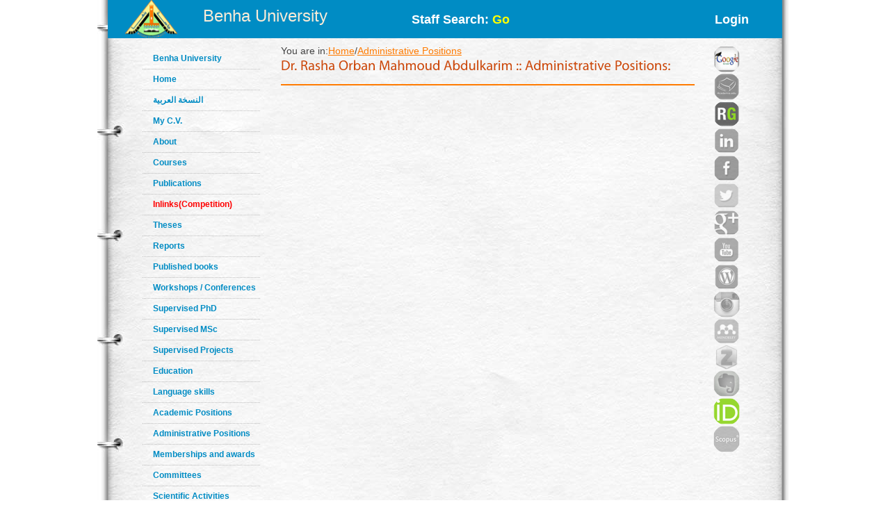

--- FILE ---
content_type: text/javascript
request_url: https://bu.edu.eg/portal/templates/staff_sites/staffjs/Myriad_Pro_300.font.js
body_size: 12772
content:
/*!
 * The following copyright notice may not be removed under any circumstances.
 * 
 * Copyright:
 * Copyright � 2000 Adobe Systems Incorporated. All Rights Reserved. U.S. Patent
 * Des. pending.
 * 
 * Trademark:
 * Myriad is a registered trademark of Adobe Systems Incorporated.
 * 
 * Full name:
 * MyriadPro-Light
 * 
 * Designer:
 * Robert Slimbach and Carol Twombly
 * 
 * Vendor URL:
 * http://www.adobe.com/type
 * 
 * License information:
 * http://www.adobe.com/type/legal.html
 */
Cufon.registerFont({"w":175,"face":{"font-family":"Myriad Pro Light","font-weight":300,"font-stretch":"normal","units-per-em":"360","panose-1":"2 11 4 3 3 4 3 2 2 4","ascent":"270","descent":"-90","x-height":"4","bbox":"-18 -312 294 90","underline-thickness":"18","underline-position":"-18","stemh":"14","stemv":"17","unicode-range":"U+0020-U+00FF"},"glyphs":{" ":{"w":78},"\u00a0":{"w":78,"k":{"T":15,"V":13,"W":13,"Y":18,"\u00dd":18}},"!":{"d":"44,-64r-14,0r-4,-179r22,0xm37,4v-8,0,-14,-7,-14,-16v0,-9,6,-16,14,-16v9,0,15,7,15,16v0,9,-6,16,-15,16","w":74},"\"":{"d":"22,-249r20,0r-4,79r-12,0xm66,-249r20,0r-4,79r-11,0","w":108,"k":{"T":-8,"J":22,"M":3,"V":-8,"W":-8,"A":25,"\u00c6":25,"\u00c1":25,"\u00c2":25,"\u00c4":25,"\u00c0":25,"\u00c5":25,"\u00c3":25,"f":-9,"\u00df":-9,"g":2,"c":2,"d":2,"e":2,"o":2,"q":2,"\u00f8":2,"\u00e7":2,"\u00e9":2,"\u00ea":2,"\u00eb":2,"\u00e8":2,"\u00f3":2,"\u00f4":2,"\u00f6":2,"\u00f2":2,"\u00f5":2,"t":-9,"v":-11,"w":-11,"y":-11,"\u00fd":-11,"\u00ff":-11,",":38,".":38}},"#":{"d":"60,-88r40,0r8,-60r-41,0xm49,0r-15,0r9,-74r-30,0r0,-14r32,0r8,-60r-32,0r0,-14r33,0r10,-72r14,0r-9,72r41,0r9,-72r15,0r-9,72r29,0r0,14r-31,0r-8,60r32,0r0,14r-34,0r-9,74r-15,0r10,-74r-41,0","w":167},"$":{"d":"128,-64v0,-53,-98,-56,-98,-110v0,-29,20,-51,50,-55r0,-37r14,0r0,37v20,1,35,7,44,13r-8,14v-6,-5,-20,-13,-41,-13v-31,0,-43,21,-43,38v0,23,12,36,45,47v65,22,74,108,1,123r0,37r-15,0r0,-37v-19,0,-39,-6,-51,-16r7,-13v27,26,95,17,95,-28"},"%":{"d":"12,-165v-2,-95,101,-100,99,-3v2,96,-98,99,-99,3xm96,-167v0,-32,-9,-60,-35,-59v-22,0,-34,27,-34,60v0,33,12,59,34,59v24,0,35,-27,35,-60xm69,5r-14,0r140,-244r14,0xm154,-68v-2,-95,102,-100,100,-3v1,95,-99,100,-100,3xm204,-129v-22,0,-34,27,-34,60v0,33,12,59,34,59v24,0,34,-27,34,-60v0,-32,-9,-59,-34,-59","w":265},"&":{"d":"202,0r-22,0r-27,-27v-46,53,-141,36,-142,-37v-1,-34,23,-54,48,-72v-35,-40,-26,-111,34,-111v26,0,46,20,46,49v0,27,-17,44,-56,67r70,81v12,-18,20,-42,26,-78r16,0v-6,39,-16,68,-32,88xm28,-66v0,63,88,71,116,28r-77,-87v-15,9,-39,28,-39,59xm90,-233v-47,1,-41,69,-16,91v29,-15,49,-31,49,-55v0,-17,-10,-36,-33,-36","w":201},"(":{"d":"75,-251r16,0v-30,37,-50,83,-50,149v0,65,21,109,50,146r-16,0v-25,-31,-51,-76,-51,-147v0,-71,26,-116,51,-148","w":95,"k":{"T":-23,"J":-8,"C":2,"G":2,"O":2,"Q":2,"\u00d8":2,"\u00c7":2,"\u00d3":2,"\u00d4":2,"\u00d6":2,"\u00d2":2,"\u00d5":2,"V":-23,"W":-23,"X":-5,"Y":-17,"\u00dd":-17,"A":2,"\u00c6":2,"\u00c1":2,"\u00c2":2,"\u00c4":2,"\u00c0":2,"\u00c5":2,"\u00c3":2,"c":1,"d":1,"e":1,"o":1,"q":1,"\u00f8":1,"\u00e7":1,"\u00e9":1,"\u00ea":1,"\u00eb":1,"\u00e8":1,"\u00f3":1,"\u00f4":1,"\u00f6":1,"\u00f2":1,"\u00f5":1,"j":-21}},")":{"d":"21,44r-17,0v29,-37,51,-82,51,-148v0,-65,-22,-110,-51,-147r17,0v25,31,50,77,50,148v0,71,-25,115,-50,147","w":95},"*":{"d":"93,-247r16,9r-32,45r53,-4r0,17v-17,-1,-37,-6,-52,-4r31,43r-16,9v-9,-15,-14,-33,-24,-47r-24,48r-14,-10r31,-44r-51,5r0,-17v16,0,37,5,51,3r-31,-43r15,-9v9,15,15,33,25,47","w":140},"+":{"d":"100,-192r15,0r0,89r85,0r0,14r-85,0r0,89r-15,0r0,-89r-85,0r0,-14r85,0r0,-89","w":214},",":{"d":"23,44r-14,1v6,-15,16,-54,19,-76r23,-4v-6,27,-22,69,-28,79","w":62,"k":{"\"":32,"'":32}},"-":{"d":"11,-107r85,0r0,16r-85,0r0,-16","w":107},"\u00ad":{"d":"11,-107r85,0r0,16r-85,0r0,-16","w":107,"k":{"T":17,"J":10,"C":-5,"G":-5,"O":-5,"Q":-5,"\u00d8":-5,"\u00c7":-5,"\u00d3":-5,"\u00d4":-5,"\u00d6":-5,"\u00d2":-5,"\u00d5":-5,"V":1,"W":1,"X":9,"Y":16,"\u00dd":16,"g":-7,"c":-7,"d":-7,"e":-7,"o":-7,"q":-7,"\u00f8":-7,"\u00e7":-7,"\u00e9":-7,"\u00ea":-7,"\u00eb":-7,"\u00e8":-7,"\u00f3":-7,"\u00f4":-7,"\u00f6":-7,"\u00f2":-7,"\u00f5":-7,"v":3,"w":3,"y":3,"\u00fd":3,"\u00ff":3}},".":{"d":"49,-12v0,9,-6,16,-16,16v-8,0,-14,-7,-14,-16v0,-9,6,-16,15,-16v9,0,15,7,15,16","w":62,"k":{"\"":32,"'":32}},"\/":{"d":"13,14r-17,0r115,-261r17,0","w":126},"0":{"d":"162,-120v0,84,-30,124,-77,124v-37,0,-71,-36,-71,-120v0,-85,37,-122,76,-122v41,0,72,37,72,118xm87,-10v39,0,57,-44,57,-108v0,-61,-16,-106,-56,-106v-34,0,-56,44,-56,106v0,65,21,108,55,108"},"1":{"d":"85,0r-1,-216r-38,22r-4,-14v20,-8,30,-27,60,-26r0,234r-17,0"},"2":{"d":"156,0r-139,0v-1,-19,14,-22,21,-33v65,-64,94,-97,94,-137v0,-27,-11,-53,-51,-53v-22,0,-40,11,-50,20r-7,-12v15,-14,36,-23,60,-23v49,0,65,36,65,64v0,49,-57,105,-108,160r115,0r0,14"},"3":{"d":"16,-12r7,-14v8,6,28,15,50,15v48,0,59,-33,59,-54v-1,-44,-39,-58,-83,-55r0,-14v37,3,69,-10,74,-47v6,-44,-67,-53,-91,-26r-6,-13v11,-9,32,-18,54,-18v80,1,77,90,18,110v76,16,68,134,-27,132v-24,0,-45,-8,-55,-16"},"4":{"d":"132,0r-17,0r0,-69r-111,0r0,-11r114,-154r14,0r0,151r35,0r0,14r-35,0r0,69xm24,-84v27,3,62,0,91,1r0,-128v-27,49,-60,83,-91,127"},"5":{"d":"46,-144v54,-6,99,13,102,69v4,70,-85,98,-133,64r7,-14v34,27,115,11,109,-46v5,-45,-50,-70,-101,-57r15,-106r101,0r0,15r-88,0"},"6":{"d":"140,-238r0,16v-66,-2,-106,52,-108,102v11,-17,33,-33,61,-33v43,0,69,32,69,76v0,41,-25,81,-73,81v-42,0,-76,-34,-76,-98v0,-88,46,-138,127,-144xm144,-76v0,-79,-113,-80,-113,-14v0,47,20,80,60,80v32,0,53,-26,53,-66"},"7":{"d":"22,-234r137,0r0,12r-105,222r-17,0r104,-220r-119,0r0,-14"},"8":{"d":"90,-238v72,2,88,85,21,112r0,2v80,22,54,128,-24,128v-42,0,-73,-26,-73,-62v0,-32,23,-50,49,-67v-67,-25,-40,-115,27,-113xm87,-10v34,0,56,-22,56,-50v0,-33,-22,-47,-60,-58v-68,13,-69,108,4,108xm89,-224v-31,0,-48,21,-48,44v0,28,19,42,51,50v25,-9,43,-24,43,-50v0,-21,-13,-44,-46,-44"},"9":{"d":"36,4r0,-16v64,2,103,-41,108,-103v-15,19,-35,30,-60,30v-44,0,-67,-34,-67,-71v0,-43,30,-82,75,-82v40,0,70,35,70,98v0,92,-43,140,-126,144xm34,-157v0,71,99,74,111,17v0,-49,-18,-84,-56,-84v-32,0,-55,28,-55,67"},":":{"d":"49,-146v0,9,-6,16,-16,16v-8,0,-14,-7,-14,-16v0,-9,6,-16,15,-16v9,0,15,7,15,16xm49,-12v0,9,-6,16,-16,16v-8,0,-14,-7,-14,-16v0,-9,6,-16,15,-16v9,0,15,7,15,16","w":62},";":{"d":"23,43r-14,2v6,-15,16,-54,19,-76r22,-4v-6,27,-21,68,-27,78xm37,-130v-8,0,-14,-7,-14,-16v0,-9,5,-16,14,-16v9,0,15,7,15,16v0,9,-6,16,-15,16","w":62},"<":{"d":"26,-89r0,-13r163,-89r0,16r-147,80r147,78r0,17","w":214},"=":{"d":"200,-124r-186,0r0,-15r186,0r0,15xm200,-56r-186,0r0,-14r186,0r0,14","w":214},">":{"d":"189,-102r0,13r-163,89r0,-17r146,-79r-146,-79r0,-16","w":214},"?":{"d":"68,-63v-10,1,-19,1,-18,-9v-13,-39,55,-88,51,-123v5,-38,-51,-45,-75,-25r-7,-13v35,-29,107,-8,101,37v4,43,-68,81,-52,133xm59,4v-8,0,-14,-7,-14,-16v0,-9,5,-16,14,-16v9,0,15,7,15,16v0,9,-6,16,-15,16","w":137},"@":{"d":"111,-37v43,0,55,-58,61,-101v-47,-14,-90,24,-89,71v0,17,10,30,28,30xm179,10r5,12v-76,42,-170,-2,-170,-97v0,-75,50,-138,129,-138v62,0,102,44,102,104v0,55,-30,85,-61,85v-15,0,-25,-13,-25,-34v-21,44,-89,50,-92,-10v-3,-57,61,-103,122,-80r-13,65v-6,31,-1,46,12,46v20,1,41,-27,41,-69v0,-56,-32,-94,-88,-94v-61,0,-111,48,-111,124v0,83,82,123,149,86","w":258},"A":{"d":"154,-85r-96,0r-30,85r-17,0r88,-243r16,0r88,243r-18,0xm64,-99r85,0r-43,-124v-11,43,-28,84,-42,124","w":210,"k":{"T":26,"J":-8,"M":2,"C":3,"G":3,"O":3,"Q":3,"\u00d8":3,"\u00c7":3,"\u00d3":3,"\u00d4":3,"\u00d6":3,"\u00d2":3,"\u00d5":3,"U":8,"\u00da":8,"\u00db":8,"\u00dc":8,"\u00d9":8,"V":18,"W":18,"X":3,"Y":25,"\u00dd":25,"a":-2,"\u00e6":-2,"\u00e1":-2,"\u00e2":-2,"\u00e4":-2,"\u00e0":-2,"\u00e5":-2,"\u00e3":-2,"f":1,"\u00df":1,"g":4,"c":4,"d":4,"e":4,"o":4,"q":4,"\u00f8":4,"\u00e7":4,"\u00e9":4,"\u00ea":4,"\u00eb":4,"\u00e8":4,"\u00f3":4,"\u00f4":4,"\u00f6":4,"\u00f2":4,"\u00f5":4,"s":3,"t":1,"u":4,"\u00fa":4,"\u00fb":4,"\u00fc":4,"\u00f9":4,"v":5,"w":5,"y":5,"\u00fd":5,"\u00ff":5,"z":-8,"\u00ab":1,"\"":24,"'":24}},"B":{"d":"166,-68v0,66,-70,75,-137,68r0,-239v55,-12,128,-6,128,54v0,26,-20,45,-42,55v21,5,51,22,51,62xm46,-228r0,92v49,5,93,-8,93,-48v0,-45,-54,-50,-93,-44xm46,-122r0,108v48,4,103,-1,102,-53v0,-49,-49,-58,-102,-55","w":181,"k":{"V":-5,"W":-5,"v":-4,"w":-4,"y":-4,"\u00fd":-4,"\u00ff":-4,",":4,".":4}},"C":{"d":"189,-22r5,13v-78,32,-181,4,-181,-111v0,-72,46,-126,123,-126v31,0,50,6,57,10r-6,15v-75,-33,-156,11,-156,101v0,88,81,131,158,98","w":205,"k":{"T":-14,"C":6,"G":6,"O":6,"Q":6,"\u00d8":6,"\u00c7":6,"\u00d3":6,"\u00d4":6,"\u00d6":6,"\u00d2":6,"\u00d5":6,"V":-5,"W":-5,"a":1,"\u00e6":1,"\u00e1":1,"\u00e2":1,"\u00e4":1,"\u00e0":1,"\u00e5":1,"\u00e3":1,"c":2,"d":2,"e":2,"o":2,"q":2,"\u00f8":2,"\u00e7":2,"\u00e9":2,"\u00ea":2,"\u00eb":2,"\u00e8":2,"\u00f3":2,"\u00f4":2,"\u00f6":2,"\u00f2":2,"\u00f5":2,"u":3,"\u00fa":3,"\u00fb":3,"\u00fc":3,"\u00f9":3,"v":4,"w":4,"y":4,"\u00fd":4,"\u00ff":4,"\u00ab":6,")":-8,"]":-8,"}":-8}},"D":{"d":"220,-127v0,100,-79,143,-191,127r0,-239v101,-18,191,10,191,112xm46,-226r0,212v94,11,156,-27,156,-112v0,-78,-71,-118,-156,-100","w":232,"k":{"T":9,"V":-3,"W":-3,"X":9,"Y":8,"\u00dd":8,"A":5,"\u00c6":5,"\u00c1":5,"\u00c2":5,"\u00c4":5,"\u00c0":5,"\u00c5":5,"\u00c3":5,"f":-7,"\u00df":-7,"g":-2,"c":-2,"d":-2,"e":-2,"o":-2,"q":-2,"\u00f8":-2,"\u00e7":-2,"\u00e9":-2,"\u00ea":-2,"\u00eb":-2,"\u00e8":-2,"\u00f3":-2,"\u00f4":-2,"\u00f6":-2,"\u00f2":-2,"\u00f5":-2,"t":-7,"v":-6,"w":-6,"y":-6,"\u00fd":-6,"\u00ff":-6,"j":-3,"\u00ab":-6,"\u00ad":-5,",":11,".":11}},"E":{"d":"143,-135r0,14r-97,0r0,107r109,0r0,14r-126,0r0,-243r120,0r0,15r-103,0r0,93r97,0","w":167,"k":{"T":-8,"J":-5,"V":-4,"W":-4,"f":-1,"\u00df":-1,"g":1,"c":1,"d":1,"e":1,"o":1,"q":1,"\u00f8":1,"\u00e7":1,"\u00e9":1,"\u00ea":1,"\u00eb":1,"\u00e8":1,"\u00f3":1,"\u00f4":1,"\u00f6":1,"\u00f2":1,"\u00f5":1,"u":2,"\u00fa":2,"\u00fb":2,"\u00fc":2,"\u00f9":2,"v":1,"w":1,"y":1,"\u00fd":1,"\u00ff":1}},"F":{"d":"29,0r0,-243r120,0r0,15r-103,0r0,96r95,0r0,15r-95,0r0,117r-17,0","w":166,"k":{"\u00ef":11,"J":34,"M":7,"A":31,"\u00c6":31,"\u00c1":31,"\u00c2":31,"\u00c4":31,"\u00c0":31,"\u00c5":31,"\u00c3":31,"a":18,"\u00e6":18,"\u00e1":18,"\u00e2":18,"\u00e4":18,"\u00e0":18,"\u00e5":18,"\u00e3":18,"g":8,"c":12,"d":12,"e":12,"o":12,"q":12,"\u00f8":12,"\u00e7":12,"\u00e9":12,"\u00ea":12,"\u00eb":12,"\u00e8":12,"\u00f3":12,"\u00f4":12,"\u00f6":12,"\u00f2":12,"\u00f5":12,"u":14,"\u00fa":14,"\u00fb":14,"\u00fc":14,"\u00f9":14,"v":8,"w":8,"y":8,"\u00fd":8,"\u00ff":8,"b":6,"h":6,"k":6,"l":6,"i":11,"m":11,"n":11,"p":11,"r":11,"\u00ed":11,"\u00ee":11,"\u00ec":11,"\u00f1":11,":":4,";":4,"\u00bb":8,"\u00ab":8,",":36,".":36}},"G":{"d":"132,3v-68,2,-119,-48,-119,-124v0,-67,45,-124,127,-124v26,0,48,6,57,11r-6,14v-75,-33,-160,13,-160,99v0,88,80,128,155,100r0,-85r-56,0r0,-14r73,0r0,110v-12,5,-38,13,-71,13","w":224,"k":{"a":-3,"\u00e6":-3,"\u00e1":-3,"\u00e2":-3,"\u00e4":-3,"\u00e0":-3,"\u00e5":-3,"\u00e3":-3,"c":-2,"d":-2,"e":-2,"o":-2,"q":-2,"\u00f8":-2,"\u00e7":-2,"\u00e9":-2,"\u00ea":-2,"\u00eb":-2,"\u00e8":-2,"\u00f3":-2,"\u00f4":-2,"\u00f6":-2,"\u00f2":-2,"\u00f5":-2,"v":-2,"w":-2,"y":-2,"\u00fd":-2,"\u00ff":-2}},"H":{"d":"29,-243r17,0r0,107r134,0r0,-107r18,0r0,243r-18,0r0,-121r-134,0r0,121r-17,0r0,-243","w":226,"k":{"f":-5,"\u00df":-5,"t":-8,"v":-5,"w":-5,"y":-5,"\u00fd":-5,"\u00ff":-5,"z":-6,"b":-5,"h":-5,"k":-5,"l":-5,"i":-5,"m":-5,"n":-5,"p":-5,"r":-5,"\u00ed":-5,"\u00ee":-5,"\u00ef":-5,"\u00ec":-5,"\u00f1":-5,"j":-5,"x":-4}},"I":{"d":"29,-243r17,0r0,243r-17,0r0,-243","w":75,"k":{"f":-5,"\u00df":-5,"t":-8,"v":-5,"w":-5,"y":-5,"\u00fd":-5,"\u00ff":-5,"z":-6,"b":-5,"h":-5,"k":-5,"l":-5,"i":-5,"m":-5,"n":-5,"p":-5,"r":-5,"\u00ed":-5,"\u00ee":-5,"\u00ef":-5,"\u00ec":-5,"\u00f1":-5,"j":-5,"x":-4}},"J":{"d":"80,-79r0,-164r18,0r0,168v0,75,-46,88,-95,73r3,-13v43,11,74,3,74,-64","w":124,"k":{"c":-1,"d":-1,"e":-1,"o":-1,"q":-1,"\u00f8":-1,"\u00e7":-1,"\u00e9":-1,"\u00ea":-1,"\u00eb":-1,"\u00e8":-1,"\u00f3":-1,"\u00f4":-1,"\u00f6":-1,"\u00f2":-1,"\u00f5":-1,"v":-5,"w":-5,"y":-5,"\u00fd":-5,"\u00ff":-5,")":-22,"]":-22,"}":-22,",":5,".":5}},"K":{"d":"29,0r0,-243r17,0v2,40,-4,88,2,123r106,-123r21,0r-92,103r101,140r-21,0r-92,-128r-25,28r0,100r-17,0","w":179,"k":{"T":-11,"J":-16,"C":2,"G":2,"O":2,"Q":2,"\u00d8":2,"\u00c7":2,"\u00d3":2,"\u00d4":2,"\u00d6":2,"\u00d2":2,"\u00d5":2,"V":-9,"W":-9,"A":-3,"\u00c6":-3,"\u00c1":-3,"\u00c2":-3,"\u00c4":-3,"\u00c0":-3,"\u00c5":-3,"\u00c3":-3,"Z":-8,"a":-9,"\u00e6":-9,"\u00e1":-9,"\u00e2":-9,"\u00e4":-9,"\u00e0":-9,"\u00e5":-9,"\u00e3":-9,"c":-4,"d":-4,"e":-4,"o":-4,"q":-4,"\u00f8":-4,"\u00e7":-4,"\u00e9":-4,"\u00ea":-4,"\u00eb":-4,"\u00e8":-4,"\u00f3":-4,"\u00f4":-4,"\u00f6":-4,"\u00f2":-4,"\u00f5":-4,"b":-6,"h":-6,"k":-6,"l":-6,"i":-5,"m":-5,"n":-5,"p":-5,"r":-5,"\u00ed":-5,"\u00ee":-5,"\u00ef":-5,"\u00ec":-5,"\u00f1":-5,":":-11,";":-11,"\u00ab":1,"\u00ad":5,")":-12,"]":-12,"}":-12,",":-8,".":-8,"\u00b5":-3}},"L":{"d":"29,0r0,-243r17,0r0,229r108,0r0,14r-125,0","w":161,"k":{"\u00d8":14,"T":28,"C":14,"G":14,"O":14,"Q":14,"\u00c7":14,"\u00d3":14,"\u00d4":14,"\u00d6":14,"\u00d2":14,"\u00d5":14,"U":14,"\u00da":14,"\u00db":14,"\u00dc":14,"\u00d9":14,"V":20,"W":20,"Y":29,"\u00dd":29,"c":6,"d":6,"e":6,"o":6,"q":6,"\u00f8":6,"\u00e7":6,"\u00e9":6,"\u00ea":6,"\u00eb":6,"\u00e8":6,"\u00f3":6,"\u00f4":6,"\u00f6":6,"\u00f2":6,"\u00f5":6,"t":1,"u":6,"\u00fa":6,"\u00fb":6,"\u00fc":6,"\u00f9":6,"v":8,"w":8,"y":8,"\u00fd":8,"\u00ff":8,"\u00ab":19,"\u00ad":21,"\"":35,"'":35}},"M":{"d":"241,0r-13,-222r-84,222r-12,0r-79,-222r-13,222r-17,0r17,-243r20,0r80,219v20,-67,56,-151,81,-219r21,0r16,243r-17,0","w":280,"k":{"T":3,"A":5,"\u00c6":5,"\u00c1":5,"\u00c2":5,"\u00c4":5,"\u00c0":5,"\u00c5":5,"\u00c3":5,"a":-3,"\u00e6":-3,"\u00e1":-3,"\u00e2":-3,"\u00e4":-3,"\u00e0":-3,"\u00e5":-3,"\u00e3":-3,"c":-3,"d":-3,"e":-3,"o":-3,"q":-3,"\u00f8":-3,"\u00e7":-3,"\u00e9":-3,"\u00ea":-3,"\u00eb":-3,"\u00e8":-3,"\u00f3":-3,"\u00f4":-3,"\u00f6":-3,"\u00f2":-3,"\u00f5":-3,"u":-1,"\u00fa":-1,"\u00fb":-1,"\u00fc":-1,"\u00f9":-1,"v":-4,"w":-4,"y":-4,"\u00fd":-4,"\u00ff":-4,"i":-6,"m":-6,"n":-6,"p":-6,"r":-6,"\u00ed":-6,"\u00ee":-6,"\u00ef":-6,"\u00ec":-6,"\u00f1":-6,"j":-5,"\u00ad":-3,"\u00b5":-1}},"N":{"d":"46,0r-16,0r0,-243r16,0r94,144v20,30,34,53,46,76v-5,-68,-1,-147,-2,-220r16,0r0,243r-16,0r-92,-141v-18,-28,-34,-54,-47,-79","w":229,"k":{"f":-5,"\u00df":-5,"t":-8,"v":-5,"w":-5,"y":-5,"\u00fd":-5,"\u00ff":-5,"z":-6,"b":-5,"h":-5,"k":-5,"l":-5,"i":-5,"m":-5,"n":-5,"p":-5,"r":-5,"\u00ed":-5,"\u00ee":-5,"\u00ef":-5,"\u00ec":-5,"\u00f1":-5,"j":-5,"x":-4}},"O":{"d":"120,4v-60,0,-107,-47,-107,-123v0,-80,48,-128,109,-128v61,0,106,48,106,123v0,86,-52,128,-108,128xm31,-120v0,55,32,111,90,110v58,0,89,-53,89,-113v0,-51,-28,-109,-89,-109v-62,0,-90,55,-90,112","w":241,"k":{"T":9,"V":-3,"W":-3,"X":9,"Y":8,"\u00dd":8,"A":5,"\u00c6":5,"\u00c1":5,"\u00c2":5,"\u00c4":5,"\u00c0":5,"\u00c5":5,"\u00c3":5,"f":-7,"\u00df":-7,"g":-2,"c":-2,"d":-2,"e":-2,"o":-2,"q":-2,"\u00f8":-2,"\u00e7":-2,"\u00e9":-2,"\u00ea":-2,"\u00eb":-2,"\u00e8":-2,"\u00f3":-2,"\u00f4":-2,"\u00f6":-2,"\u00f2":-2,"\u00f5":-2,"t":-7,"v":-6,"w":-6,"y":-6,"\u00fd":-6,"\u00ff":-6,"j":-3,"\u00ab":-6,"\u00ad":-5,",":11,".":11}},"P":{"d":"164,-176v0,61,-57,84,-118,72r0,104r-17,0r0,-240v61,-12,135,-2,135,64xm46,-227r0,108v48,13,101,-6,101,-56v0,-51,-56,-61,-101,-52","w":180,"k":{"J":26,"M":4,"V":-3,"W":-3,"X":1,"A":36,"\u00c6":36,"\u00c1":36,"\u00c2":36,"\u00c4":36,"\u00c0":36,"\u00c5":36,"\u00c3":36,"Z":15,"a":11,"\u00e6":11,"\u00e1":11,"\u00e2":11,"\u00e4":11,"\u00e0":11,"\u00e5":11,"\u00e3":11,"g":9,"c":9,"d":9,"e":9,"o":9,"q":9,"\u00f8":9,"\u00e7":9,"\u00e9":9,"\u00ea":9,"\u00eb":9,"\u00e8":9,"\u00f3":9,"\u00f4":9,"\u00f6":9,"\u00f2":9,"\u00f5":9,"s":8,"u":6,"\u00fa":6,"\u00fb":6,"\u00fc":6,"\u00f9":6,"b":3,"h":3,"k":3,"l":3,"i":8,"m":8,"n":8,"p":8,"r":8,"\u00ed":8,"\u00ee":8,"\u00ef":8,"\u00ec":8,"\u00f1":8,":":4,";":4,"\u00ab":10,"\u00ad":7,",":50,".":50,"\u00b5":5}},"Q":{"d":"225,32v-38,-8,-71,-20,-104,-28v-59,-1,-108,-45,-108,-122v0,-81,49,-129,110,-129v61,0,105,48,105,123v1,68,-32,107,-76,123v27,6,57,13,79,17xm120,-10v58,0,90,-53,90,-113v0,-51,-28,-109,-88,-109v-122,-1,-120,222,-2,222","w":241,"k":{"T":9,"V":-3,"W":-3,"X":9,"Y":8,"\u00dd":8,"A":5,"\u00c6":5,"\u00c1":5,"\u00c2":5,"\u00c4":5,"\u00c0":5,"\u00c5":5,"\u00c3":5,"f":-7,"\u00df":-7,"g":-2,"c":-2,"d":-2,"e":-2,"o":-2,"q":-2,"\u00f8":-2,"\u00e7":-2,"\u00e9":-2,"\u00ea":-2,"\u00eb":-2,"\u00e8":-2,"\u00f3":-2,"\u00f4":-2,"\u00f6":-2,"\u00f2":-2,"\u00f5":-2,"t":-7,"v":-6,"w":-6,"y":-6,"\u00fd":-6,"\u00ff":-6,"j":-3,"\u00ab":-6,"\u00ad":-5,",":11,".":11}},"R":{"d":"29,-239v61,-12,135,-6,135,58v0,34,-21,52,-47,64v37,1,43,101,55,117r-18,0v-4,-7,-9,-28,-15,-59v-9,-49,-39,-55,-93,-52r0,111r-17,0r0,-239xm46,-227r0,102v53,4,101,-7,101,-53v0,-50,-58,-57,-101,-49","w":181,"k":{"T":-5,"C":-3,"G":-3,"O":-3,"Q":-3,"\u00d8":-3,"\u00c7":-3,"\u00d3":-3,"\u00d4":-3,"\u00d6":-3,"\u00d2":-3,"\u00d5":-3,"V":-10,"W":-10,"X":-1,"Y":2,"\u00dd":2,"a":-5,"\u00e6":-5,"\u00e1":-5,"\u00e2":-5,"\u00e4":-5,"\u00e0":-5,"\u00e5":-5,"\u00e3":-5,"c":-2,"d":-2,"e":-2,"o":-2,"q":-2,"\u00f8":-2,"\u00e7":-2,"\u00e9":-2,"\u00ea":-2,"\u00eb":-2,"\u00e8":-2,"\u00f3":-2,"\u00f4":-2,"\u00f6":-2,"\u00f2":-2,"\u00f5":-2,"t":-9,"v":-7,"w":-7,"y":-7,"\u00fd":-7,"\u00ff":-7,"b":-4,"h":-4,"k":-4,"l":-4,"i":-4,"m":-4,"n":-4,"p":-4,"r":-4,"\u00ed":-4,"\u00ee":-4,"\u00ef":-4,"\u00ec":-4,"\u00f1":-4}},"S":{"d":"15,-13r7,-14v34,27,111,19,111,-34v0,-27,-14,-44,-49,-57v-39,-14,-62,-34,-62,-67v0,-55,78,-75,118,-50r-6,15v-6,-5,-22,-12,-43,-12v-39,0,-52,25,-52,44v0,27,14,43,50,54v83,24,84,136,-16,138v-21,0,-45,-8,-58,-17","w":167,"k":{"c":-2,"d":-2,"e":-2,"o":-2,"q":-2,"\u00f8":-2,"\u00e7":-2,"\u00e9":-2,"\u00ea":-2,"\u00eb":-2,"\u00e8":-2,"\u00f3":-2,"\u00f4":-2,"\u00f6":-2,"\u00f2":-2,"\u00f5":-2}},"T":{"d":"75,0r0,-228r-79,0r0,-15r176,0r0,15r-79,0r0,228r-18,0","w":167,"k":{"\u00ec":14,"\u00ef":14,"\u00ee":14,"\u00ed":14,"\u00e8":24,"\u00e0":22,"i":14,"T":-17,"J":14,"C":9,"G":9,"O":9,"Q":9,"\u00d8":9,"\u00c7":9,"\u00d3":9,"\u00d4":9,"\u00d6":9,"\u00d2":9,"\u00d5":9,"V":-17,"W":-17,"X":-9,"Y":-14,"\u00dd":-14,"A":27,"\u00c6":27,"\u00c1":27,"\u00c2":27,"\u00c4":27,"\u00c0":27,"\u00c5":27,"\u00c3":27,"S":1,"a":22,"\u00e6":22,"\u00e1":22,"\u00e2":22,"\u00e4":22,"\u00e5":22,"\u00e3":22,"g":24,"c":24,"d":24,"e":24,"o":24,"q":24,"\u00f8":24,"\u00e7":24,"\u00e9":24,"\u00ea":24,"\u00eb":24,"\u00f3":24,"\u00f4":24,"\u00f6":24,"\u00f2":24,"\u00f5":24,"s":15,"u":14,"\u00fa":14,"\u00fb":14,"\u00fc":14,"\u00f9":14,"v":12,"w":12,"y":12,"\u00fd":12,"\u00ff":12,"z":17,"b":1,"h":1,"k":1,"l":1,"m":14,"n":14,"p":14,"r":14,"\u00f1":14,"x":17,":":7,";":7,"\u00bb":12,"\u00ab":18,"\u00ad":17,")":-28,"]":-28,"}":-28,"\"":-8,"'":-8,",":16,".":16,"\u00b5":11}},"U":{"d":"29,-243r17,0r0,147v0,62,29,86,65,86v40,0,68,-26,68,-86r0,-147r17,0r0,145v0,75,-40,102,-86,102v-42,0,-81,-24,-81,-99r0,-148","w":225,"k":{"A":14,"\u00c6":14,"\u00c1":14,"\u00c2":14,"\u00c4":14,"\u00c0":14,"\u00c5":14,"\u00c3":14,"f":-3,"\u00df":-3,"t":-2,",":11,".":11}},"V":{"d":"97,0r-16,0r-81,-243r18,0r72,223v20,-70,54,-153,78,-223r19,0","w":183,"k":{"\u00ef":3,"\u00c6":22,"T":-14,"J":4,"C":-2,"G":-2,"O":-2,"Q":-2,"\u00d8":-2,"\u00c7":-2,"\u00d3":-2,"\u00d4":-2,"\u00d6":-2,"\u00d2":-2,"\u00d5":-2,"V":-8,"W":-8,"A":22,"\u00c1":22,"\u00c2":22,"\u00c4":22,"\u00c0":22,"\u00c5":22,"\u00c3":22,"S":-3,"a":10,"\u00e6":10,"\u00e1":10,"\u00e2":10,"\u00e4":10,"\u00e0":10,"\u00e5":10,"\u00e3":10,"g":4,"c":9,"d":9,"e":9,"o":9,"q":9,"\u00f8":9,"\u00e7":9,"\u00e9":9,"\u00ea":9,"\u00eb":9,"\u00e8":9,"\u00f3":9,"\u00f4":9,"\u00f6":9,"\u00f2":9,"\u00f5":9,"s":6,"t":-7,"u":4,"\u00fa":4,"\u00fb":4,"\u00fc":4,"\u00f9":4,"z":2,"i":3,"m":3,"n":3,"p":3,"r":3,"\u00ed":3,"\u00ee":3,"\u00ec":3,"\u00f1":3,":":4,";":4,"\u00bb":1,"\u00ab":7,"\u00ad":3,")":-26,"]":-26,"}":-26,"\"":-8,"'":-8,",":17,".":17}},"W":{"d":"86,0r-17,0r-64,-243r18,0r56,220r62,-220r17,0r36,136v9,29,13,61,20,84v16,-71,42,-149,62,-220r18,0r-73,243r-17,0r-36,-140v-10,-36,-16,-59,-19,-82v-14,66,-44,154,-63,222","w":295,"k":{"\u00ef":3,"\u00c6":22,"T":-14,"J":4,"C":-2,"G":-2,"O":-2,"Q":-2,"\u00d8":-2,"\u00c7":-2,"\u00d3":-2,"\u00d4":-2,"\u00d6":-2,"\u00d2":-2,"\u00d5":-2,"V":-8,"W":-8,"A":22,"\u00c1":22,"\u00c2":22,"\u00c4":22,"\u00c0":22,"\u00c5":22,"\u00c3":22,"S":-3,"a":10,"\u00e6":10,"\u00e1":10,"\u00e2":10,"\u00e4":10,"\u00e0":10,"\u00e5":10,"\u00e3":10,"g":4,"c":9,"d":9,"e":9,"o":9,"q":9,"\u00f8":9,"\u00e7":9,"\u00e9":9,"\u00ea":9,"\u00eb":9,"\u00e8":9,"\u00f3":9,"\u00f4":9,"\u00f6":9,"\u00f2":9,"\u00f5":9,"s":6,"t":-7,"u":4,"\u00fa":4,"\u00fb":4,"\u00fc":4,"\u00f9":4,"z":2,"i":3,"m":3,"n":3,"p":3,"r":3,"\u00ed":3,"\u00ee":3,"\u00ec":3,"\u00f1":3,":":4,";":4,"\u00bb":1,"\u00ab":7,"\u00ad":3,")":-26,"]":-26,"}":-26,"\"":-8,"'":-8,",":17,".":17}},"X":{"d":"185,0r-19,0r-70,-110r-65,110r-20,0r77,-123r-74,-120r19,0r65,107r67,-107r20,0r-78,118","w":196,"k":{"T":-3,"C":9,"G":9,"O":9,"Q":9,"\u00d8":9,"\u00c7":9,"\u00d3":9,"\u00d4":9,"\u00d6":9,"\u00d2":9,"\u00d5":9,"V":-3,"W":-3,"X":6,"A":2,"\u00c6":2,"\u00c1":2,"\u00c2":2,"\u00c4":2,"\u00c0":2,"\u00c5":2,"\u00c3":2,"a":1,"\u00e6":1,"\u00e1":1,"\u00e2":1,"\u00e4":1,"\u00e0":1,"\u00e5":1,"\u00e3":1,"c":2,"d":2,"e":2,"o":2,"q":2,"\u00f8":2,"\u00e7":2,"\u00e9":2,"\u00ea":2,"\u00eb":2,"\u00e8":2,"\u00f3":2,"\u00f4":2,"\u00f6":2,"\u00f2":2,"\u00f5":2,"u":2,"\u00fa":2,"\u00fb":2,"\u00fc":2,"\u00f9":2,"v":3,"w":3,"y":3,"\u00fd":3,"\u00ff":3,"\u00ab":7,"\u00ad":9}},"Y":{"d":"100,0r-18,0r0,-105r-77,-138r19,0r69,125v19,-40,47,-85,69,-125r19,0r-81,138r0,105","w":181,"k":{"\u00f6":20,"\u00ef":3,"\u00eb":20,"\u00e4":20,"T":-20,"J":16,"M":1,"C":10,"G":10,"O":10,"Q":10,"\u00d8":10,"\u00c7":10,"\u00d3":10,"\u00d4":10,"\u00d6":10,"\u00d2":10,"\u00d5":10,"V":-13,"W":-13,"X":-3,"Y":-7,"\u00dd":-7,"A":27,"\u00c6":27,"\u00c1":27,"\u00c2":27,"\u00c4":27,"\u00c0":27,"\u00c5":27,"\u00c3":27,"S":1,"a":20,"\u00e6":20,"\u00e1":20,"\u00e2":20,"\u00e0":20,"\u00e5":20,"\u00e3":20,"g":5,"c":20,"d":20,"e":20,"o":20,"q":20,"\u00f8":20,"\u00e7":20,"\u00e9":20,"\u00ea":20,"\u00e8":20,"\u00f3":20,"\u00f4":20,"\u00f2":20,"\u00f5":20,"s":16,"t":1,"u":15,"\u00fa":15,"\u00fb":15,"\u00fc":15,"\u00f9":15,"v":5,"w":5,"y":5,"\u00fd":5,"\u00ff":5,"z":4,"b":2,"h":2,"k":2,"l":2,"i":3,"m":3,"n":3,"p":3,"r":3,"\u00ed":3,"\u00ee":3,"\u00ec":3,"\u00f1":3,"x":3,":":8,";":8,"\u00bb":2,"\u00ab":13,"\u00ad":16,")":-25,"]":-25,"}":-25,"\"":-2,"'":-2,",":29,".":29}},"Z":{"d":"12,0r0,-11r146,-217r-134,0r0,-15r156,0r0,12r-146,217r148,0r0,14r-170,0","w":194,"k":{"C":8,"G":8,"O":8,"Q":8,"\u00d8":8,"\u00c7":8,"\u00d3":8,"\u00d4":8,"\u00d6":8,"\u00d2":8,"\u00d5":8,"X":3,"A":2,"\u00c6":2,"\u00c1":2,"\u00c2":2,"\u00c4":2,"\u00c0":2,"\u00c5":2,"\u00c3":2,"c":5,"d":5,"e":5,"o":5,"q":5,"\u00f8":5,"\u00e7":5,"\u00e9":5,"\u00ea":5,"\u00eb":5,"\u00e8":5,"\u00f3":5,"\u00f4":5,"\u00f6":5,"\u00f2":5,"\u00f5":5,"u":2,"\u00fa":2,"\u00fb":2,"\u00fc":2,"\u00f9":2,"v":2,"w":2,"y":2,"\u00fd":2,"\u00ff":2,"\u00ad":14}},"[":{"d":"94,40r-62,0r0,-287r62,0r0,13r-46,0r0,261r46,0r0,13","w":95,"k":{"T":-23,"J":-8,"C":2,"G":2,"O":2,"Q":2,"\u00d8":2,"\u00c7":2,"\u00d3":2,"\u00d4":2,"\u00d6":2,"\u00d2":2,"\u00d5":2,"V":-23,"W":-23,"X":-5,"Y":-17,"\u00dd":-17,"A":2,"\u00c6":2,"\u00c1":2,"\u00c2":2,"\u00c4":2,"\u00c0":2,"\u00c5":2,"\u00c3":2,"c":1,"d":1,"e":1,"o":1,"q":1,"\u00f8":1,"\u00e7":1,"\u00e9":1,"\u00ea":1,"\u00eb":1,"\u00e8":1,"\u00f3":1,"\u00f4":1,"\u00f6":1,"\u00f2":1,"\u00f5":1,"j":-21}},"\\":{"d":"129,14r-17,0r-114,-261r17,0","w":125},"]":{"d":"2,-247r61,0r0,287r-61,0r0,-13r46,0r0,-261r-46,0r0,-13","w":95},"^":{"d":"189,-71r-17,0r-65,-146r-65,146r-16,0r74,-163r15,0","w":214},"_":{"d":"0,27r180,0r0,18r-180,0r0,-18","w":180},"a":{"d":"77,-177v91,6,49,96,62,177r-16,0v-2,-8,0,-19,-3,-25v-9,13,-27,29,-55,29v-35,0,-51,-25,-51,-48v0,-40,35,-64,106,-63v0,-23,-2,-53,-45,-55v-15,0,-30,4,-43,13r-6,-13v16,-10,36,-15,51,-15xm67,-10v47,-3,57,-34,53,-83v-38,-1,-88,6,-88,47v0,25,17,36,35,36","w":163},"b":{"d":"27,0r2,-256r17,0r1,116v12,-22,32,-37,63,-37v44,0,74,37,74,89v1,98,-99,119,-140,57r-1,31r-16,0xm106,-162v-40,-1,-67,40,-60,95v4,34,27,57,58,57v40,0,63,-33,63,-78v0,-40,-22,-74,-61,-74","w":198,"k":{"T":13,"v":2,"w":2,"y":2,"\u00fd":2,"\u00ff":2,"z":2,"x":3,"\u00ad":-5,"\"":2,"'":2,",":6,".":6}},"c":{"d":"144,-21r4,13v-8,4,-25,12,-50,12v-50,0,-83,-37,-83,-89v0,-73,77,-112,134,-81r-6,14v-8,-5,-22,-10,-41,-10v-46,0,-70,35,-70,76v0,64,64,91,112,65","w":160,"k":{"T":4,"t":-4,"v":-7,"w":-7,"y":-7,"\u00fd":-7,"\u00ff":-7,"\u00bb":-6,",":4,".":4}},"d":{"d":"150,-256r17,0r1,256r-15,0v-1,-10,1,-25,-2,-33v-9,19,-30,37,-62,37v-43,0,-74,-36,-74,-87v0,-91,99,-121,135,-63r0,-110xm93,-10v41,1,62,-41,57,-94v-3,-34,-23,-58,-56,-58v-38,0,-62,32,-62,77v0,39,20,75,61,75","w":195,"k":{",":4,".":4}},"e":{"d":"159,-88r-127,0v-5,77,66,89,113,67r5,13v-6,4,-25,12,-55,12v-50,0,-80,-36,-80,-87v0,-58,33,-94,78,-94v61,0,70,54,66,89xm33,-102r109,0v0,-24,-10,-60,-52,-60v-38,0,-54,33,-57,60","w":174,"k":{"T":10,"v":-1,"w":-1,"y":-1,"\u00fd":-1,"\u00ff":-1,"\u00ad":-9,",":4,".":4}},"f":{"d":"30,-173v-8,-59,34,-104,84,-80r-6,13v-41,-19,-67,18,-60,67r46,0r0,14r-46,0r0,159r-18,0r0,-159r-25,0r0,-14r25,0","w":94,"k":{"g":5,"c":5,"d":5,"e":5,"o":5,"q":5,"\u00f8":5,"\u00e7":5,"\u00e9":5,"\u00ea":5,"\u00eb":5,"\u00e8":5,"\u00f3":5,"\u00f4":5,"\u00f6":5,"\u00f2":5,"\u00f5":5,"s":4,"t":-3,":":-12,";":-12,"\u00bb":-6,")":-44,"]":-44,"}":-44,"\"":-23,"'":-23,",":11,".":11}},"g":{"d":"167,-25v9,97,-74,118,-137,85r6,-14v42,27,119,21,114,-55v-1,-7,2,-18,-1,-24v-9,18,-29,33,-60,33v-44,0,-74,-38,-74,-85v0,-95,105,-115,137,-59r1,-29r15,0xm93,-14v40,1,62,-39,57,-92v-3,-34,-23,-56,-56,-56v-37,0,-62,29,-62,75v0,39,20,73,61,73","w":195,"k":{"T":11,"f":-2,"\u00df":-2,"i":3,"m":3,"n":3,"p":3,"r":3,"\u00ed":3,"\u00ee":3,"\u00ef":3,"\u00ec":3,"\u00f1":3,",":5,".":5}},"h":{"d":"101,-162v-29,0,-55,23,-55,57r0,105r-17,0r0,-256r17,0r1,114v10,-19,31,-34,58,-35v16,0,61,9,61,73r0,104r-18,0v-5,-65,22,-162,-47,-162","w":192,"k":{"T":16,"v":4,"w":4,"y":4,"\u00fd":4,"\u00ff":4}},"i":{"d":"46,0r-17,0r0,-173r17,0r0,173xm37,-207v-8,0,-13,-7,-13,-15v0,-8,6,-15,14,-15v8,0,13,7,13,15v0,8,-5,15,-14,15","w":75},"j":{"d":"-18,61v44,-8,48,-16,49,-84r0,-150r18,0v-6,77,18,184,-19,230v-12,15,-34,18,-45,18xm54,-222v0,8,-5,15,-15,15v-8,0,-13,-7,-13,-15v0,-8,6,-15,14,-15v8,0,14,7,14,15","w":77,"k":{",":4,".":4}},"k":{"d":"46,-256r1,166v24,-29,52,-56,78,-83r20,0r-69,72r79,101r-21,0r-70,-91r-18,19r0,72r-17,0r0,-256r17,0","w":152,"k":{"T":4,"a":-9,"\u00e6":-9,"\u00e1":-9,"\u00e2":-9,"\u00e4":-9,"\u00e0":-9,"\u00e5":-9,"\u00e3":-9,"g":-4,"c":-4,"d":-4,"e":-4,"o":-4,"q":-4,"\u00f8":-4,"\u00e7":-4,"\u00e9":-4,"\u00ea":-4,"\u00eb":-4,"\u00e8":-4,"\u00f3":-4,"\u00f4":-4,"\u00f6":-4,"\u00f2":-4,"\u00f5":-4,"u":-3,"\u00fa":-3,"\u00fb":-3,"\u00fc":-3,"\u00f9":-3,"v":-7,"w":-7,"y":-7,"\u00fd":-7,"\u00ff":-7,"b":-8,"h":-8,"k":-8,"l":-8,"i":-8,"m":-8,"n":-8,"p":-8,"r":-8,"\u00ed":-8,"\u00ee":-8,"\u00ef":-8,"\u00ec":-8,"\u00f1":-8,":":-5,";":-5,"\u00ad":5,",":-7,".":-7}},"l":{"d":"29,0r0,-256r17,0r0,256r-17,0","w":76,"k":{",":4,".":4}},"m":{"d":"97,-162v-66,0,-50,94,-51,162r-17,0r-1,-173r16,0v1,9,-1,23,2,30v17,-43,94,-46,106,4v12,-23,27,-37,59,-38v17,0,56,9,56,75r0,102r-17,0v-3,-62,17,-163,-45,-162v-66,2,-45,97,-48,162r-17,0v-5,-62,20,-162,-43,-162","w":294,"k":{"T":16,"v":4,"w":4,"y":4,"\u00fd":4,"\u00ff":4}},"n":{"d":"100,-162v-29,0,-54,23,-54,55r0,107r-17,0r-1,-173r16,0v1,10,-1,23,2,31v9,-19,31,-35,59,-35v17,0,61,8,61,73r0,104r-18,0v-5,-66,23,-162,-48,-162","w":192,"k":{"T":16,"v":4,"w":4,"y":4,"\u00fd":4,"\u00ff":4}},"o":{"d":"94,4v-45,0,-79,-35,-79,-89v0,-59,38,-92,81,-92v48,0,81,36,81,89v0,64,-45,92,-83,92xm95,-10v36,0,64,-33,64,-77v0,-32,-17,-75,-63,-75v-44,0,-64,39,-64,76v0,43,28,76,63,76","w":191,"k":{"T":13,"v":2,"w":2,"y":2,"\u00fd":2,"\u00ff":2,"z":2,"x":3,"\u00ad":-5,"\"":2,"'":2,",":6,".":6}},"p":{"d":"29,71r-2,-244r17,0v1,10,-1,25,2,33v34,-66,138,-37,138,51v0,94,-96,121,-138,61r0,99r-17,0xm106,-162v-40,0,-66,39,-60,94v4,36,27,58,58,58v40,0,63,-33,63,-79v0,-39,-22,-73,-61,-73","w":198,"k":{"T":13,"v":2,"w":2,"y":2,"\u00fd":2,"\u00ff":2,"z":2,"x":3,"\u00ad":-5,"\"":2,"'":2,",":6,".":6}},"q":{"d":"150,71r-1,-101v-9,17,-29,34,-60,34v-42,0,-74,-36,-74,-87v0,-102,102,-118,137,-60r1,-30r15,0r-1,244r-17,0xm93,-10v40,0,63,-41,57,-95v-3,-33,-23,-57,-56,-57v-38,0,-62,32,-62,77v0,39,19,75,61,75","w":195,"k":{"T":10,",":3,".":3}},"r":{"d":"101,-160v-69,-5,-54,91,-55,160r-17,0r-2,-173r16,0v1,11,-1,26,2,35v9,-24,28,-43,56,-38r0,16","w":106,"k":{"T":4,"f":-12,"\u00df":-12,"g":3,"c":4,"d":4,"e":4,"o":4,"q":4,"\u00f8":4,"\u00e7":4,"\u00e9":4,"\u00ea":4,"\u00eb":4,"\u00e8":4,"\u00f3":4,"\u00f4":4,"\u00f6":4,"\u00f2":4,"\u00f5":4,"t":-9,"v":-11,"w":-11,"y":-11,"\u00fd":-11,"\u00ff":-11,"z":-4,"b":-3,"h":-3,"k":-3,"l":-3,"i":-3,"m":-3,"n":-3,"p":-3,"r":-3,"\u00ed":-3,"\u00ee":-3,"\u00ef":-3,"\u00ec":-3,"\u00f1":-3,"x":-8,":":-6,";":-6,"\u00bb":-5,"\u00ab":3,"\u00ad":3,",":16,".":16}},"s":{"d":"38,-132v0,39,90,39,80,86v4,48,-67,63,-102,38r6,-15v21,19,84,14,79,-21v5,-40,-89,-44,-80,-86v-6,-40,61,-60,91,-36r-6,14v-15,-15,-75,-13,-68,20","w":134,"k":{"T":6,",":4,".":4}},"t":{"d":"100,0v-36,13,-64,-6,-64,-50r0,-109r-30,0r0,-14r30,0r0,-31r17,-7r0,38r49,0r0,14r-49,0r0,113v-3,31,20,40,45,33","w":111,"k":{"g":2,"c":2,"d":2,"e":2,"o":2,"q":2,"\u00f8":2,"\u00e7":2,"\u00e9":2,"\u00ea":2,"\u00eb":2,"\u00e8":2,"\u00f3":2,"\u00f4":2,"\u00f6":2,"\u00f2":2,"\u00f5":2,"v":-4,"w":-4,"y":-4,"\u00fd":-4,"\u00ff":-4,"\u00ad":3}},"u":{"d":"91,-11v31,0,53,-21,54,-54r0,-108r17,0r2,173r-16,0v-1,-10,1,-23,-2,-31v-26,44,-118,64,-118,-41r0,-101r17,0v4,64,-19,162,46,162","w":191,"k":{"T":10,",":3,".":3}},"v":{"d":"5,-173r19,0r58,154r58,-154r18,0r-70,173r-15,0","w":162,"k":{"T":9,"g":3,"c":3,"d":3,"e":3,"o":3,"q":3,"\u00f8":3,"\u00e7":3,"\u00e9":3,"\u00ea":3,"\u00eb":3,"\u00e8":3,"\u00f3":3,"\u00f4":3,"\u00f6":3,"\u00f2":3,"\u00f5":3,"v":-3,"w":-3,"y":-3,"\u00fd":-3,"\u00ff":-3,":":-13,";":-13,",":12,".":12}},"w":{"d":"8,-173r18,0r45,152v13,-49,35,-103,51,-152r17,0r50,152r47,-152r17,0r-57,173r-15,0r-51,-155v-15,53,-36,104,-53,155r-15,0","w":259,"k":{"T":9,"g":3,"c":3,"d":3,"e":3,"o":3,"q":3,"\u00f8":3,"\u00e7":3,"\u00e9":3,"\u00ea":3,"\u00eb":3,"\u00e8":3,"\u00f3":3,"\u00f4":3,"\u00f6":3,"\u00f2":3,"\u00f5":3,"v":-3,"w":-3,"y":-3,"\u00fd":-3,"\u00ff":-3,":":-13,";":-13,",":12,".":12}},"x":{"d":"8,-173r19,0r50,72v15,-25,33,-48,50,-72r19,0r-60,84r62,89r-20,0r-53,-76v-15,25,-35,51,-52,76r-19,0r63,-88","w":154,"k":{"T":6,"c":4,"d":4,"e":4,"o":4,"q":4,"\u00f8":4,"\u00e7":4,"\u00e9":4,"\u00ea":4,"\u00eb":4,"\u00e8":4,"\u00f3":4,"\u00f4":4,"\u00f6":4,"\u00f2":4,"\u00f5":4,"s":1,"t":-5,"v":-4,"w":-4,"y":-4,"\u00fd":-4,"\u00ff":-4,"\u00ad":3}},"y":{"d":"9,65v28,-11,49,-33,61,-70r-66,-168r18,0r46,113v6,12,7,28,13,37r55,-150r19,0v-43,83,-61,222,-141,253","w":158,"k":{"T":9,"g":3,"c":3,"d":3,"e":3,"o":3,"q":3,"\u00f8":3,"\u00e7":3,"\u00e9":3,"\u00ea":3,"\u00eb":3,"\u00e8":3,"\u00f3":3,"\u00f4":3,"\u00f6":3,"\u00f2":3,"\u00f5":3,"v":-3,"w":-3,"y":-3,"\u00fd":-3,"\u00ff":-3,":":-13,";":-13,",":12,".":12}},"z":{"d":"6,0r0,-10r113,-149r-106,0r0,-14r127,0r-1,12r-111,147r112,0r0,14r-134,0","w":145,"k":{"T":5,"c":3,"d":3,"e":3,"o":3,"q":3,"\u00f8":3,"\u00e7":3,"\u00e9":3,"\u00ea":3,"\u00eb":3,"\u00e8":3,"\u00f3":3,"\u00f4":3,"\u00f6":3,"\u00f2":3,"\u00f5":3,"v":-12,"w":-12,"y":-12,"\u00fd":-12,"\u00ff":-12,"\u00bb":-9}},"{":{"d":"33,-9v-1,-35,29,-85,-24,-88r1,-13v53,-1,22,-57,23,-91v1,-34,23,-47,55,-46v-1,6,3,16,-6,13v-71,0,5,112,-50,131v57,12,-25,135,56,130v-1,5,3,15,-4,13v-28,0,-51,-13,-51,-49","w":95,"k":{"T":-23,"J":-8,"C":2,"G":2,"O":2,"Q":2,"\u00d8":2,"\u00c7":2,"\u00d3":2,"\u00d4":2,"\u00d6":2,"\u00d2":2,"\u00d5":2,"V":-23,"W":-23,"X":-5,"Y":-17,"\u00dd":-17,"A":2,"\u00c6":2,"\u00c1":2,"\u00c2":2,"\u00c4":2,"\u00c0":2,"\u00c5":2,"\u00c3":2,"c":1,"d":1,"e":1,"o":1,"q":1,"\u00f8":1,"\u00e7":1,"\u00e9":1,"\u00ea":1,"\u00eb":1,"\u00e8":1,"\u00f3":1,"\u00f4":1,"\u00f6":1,"\u00f2":1,"\u00f5":1,"j":-21}},"|":{"d":"30,-270r16,0r0,360r-16,0r0,-360","w":76},"}":{"d":"62,-201v0,36,-29,90,24,91r0,13v-53,2,-23,52,-24,88v-1,38,-23,50,-55,49v0,-6,-2,-16,7,-13v68,0,-5,-113,49,-131v-58,-12,27,-134,-56,-130v1,-5,-3,-15,5,-13v29,0,50,13,50,46","w":95},"~":{"d":"196,-126v-4,92,-90,15,-139,15v-15,0,-25,11,-25,31r-13,0v4,-88,94,-15,141,-15v16,0,23,-12,23,-31r13,0","w":214},"\u00a1":{"d":"48,71r-21,0r3,-178r14,0xm23,-158v0,-9,6,-17,15,-17v9,0,14,8,14,17v0,9,-6,15,-15,15v-9,0,-14,-6,-14,-15","w":74},"\u00a2":{"d":"94,-32v-47,-5,-72,-33,-72,-85v0,-49,31,-82,72,-88r0,-38r14,0r0,37v19,0,34,6,42,11r-6,14v-7,-5,-20,-11,-41,-11v-40,0,-64,35,-64,74v0,65,63,86,106,62r5,12v-6,4,-23,11,-42,12r0,38r-14,0r0,-38"},"\u00a3":{"d":"77,-112v6,43,-3,78,-29,97r114,0r0,15r-141,0r0,-11v36,-21,49,-54,39,-101r-38,0r0,-14r37,0v-15,-51,3,-112,56,-112v18,0,31,4,38,9r-6,13v-30,-18,-76,-4,-76,44v0,19,1,33,4,46r53,0r0,14r-51,0"},"\u00a5":{"d":"94,0r-17,0r0,-67r-55,0r0,-13r55,0r0,-28r-55,0r0,-13r49,0r-62,-113r19,0r59,113v17,-38,42,-76,62,-113r18,0r-67,113r49,0r0,13r-55,0r0,28r55,0r0,13r-55,0r0,67"},"\u00a7":{"d":"58,-162v-30,29,-26,54,24,72v19,7,31,12,40,18v25,-24,23,-58,-21,-71v-14,-5,-31,-11,-43,-19xm129,-30v9,-44,-118,-48,-105,-98v0,-12,7,-27,25,-41v-31,-28,1,-77,46,-77v20,0,36,7,45,13r-7,13v-19,-19,-83,-18,-81,20v2,47,101,35,101,93v0,18,-8,31,-21,43v30,30,0,83,-49,83v-22,0,-40,-6,-50,-14r8,-13v18,20,93,20,88,-22","w":177},"\u00a4":{"d":"46,-173v20,-20,65,-21,83,0r24,-25r11,11r-26,24v17,19,16,69,1,87r24,25r-11,11r-23,-25v-21,21,-62,21,-83,2r-23,23r-10,-11r23,-23v-18,-21,-18,-68,1,-89r-24,-23r11,-12xm135,-120v0,-26,-15,-56,-49,-55v-31,0,-47,27,-47,57v0,76,95,75,96,-2"},"'":{"d":"22,-249r20,0r-4,79r-12,0","w":64,"k":{"T":-8,"J":22,"M":3,"V":-8,"W":-8,"A":25,"\u00c6":25,"\u00c1":25,"\u00c2":25,"\u00c4":25,"\u00c0":25,"\u00c5":25,"\u00c3":25,"f":-9,"\u00df":-9,"g":2,"c":2,"d":2,"e":2,"o":2,"q":2,"\u00f8":2,"\u00e7":2,"\u00e9":2,"\u00ea":2,"\u00eb":2,"\u00e8":2,"\u00f3":2,"\u00f4":2,"\u00f6":2,"\u00f2":2,"\u00f5":2,"t":-9,"v":-11,"w":-11,"y":-11,"\u00fd":-11,"\u00ff":-11,",":38,".":38}},"\u00ab":{"d":"80,-156r-51,65r51,65r-18,0r-51,-65r51,-65r18,0xm132,-156r-51,65r51,65r-18,0r-51,-65r51,-65r18,0","w":141,"k":{"T":11,"J":3,"V":1,"W":1,"Y":8,"\u00dd":8}},"\u00b7":{"d":"31,-80v-8,0,-14,-6,-14,-15v0,-9,5,-17,14,-17v9,0,15,8,15,17v0,9,-6,15,-15,15","w":62},"\u2219":{"d":"31,-80v-8,0,-14,-6,-14,-15v0,-9,5,-17,14,-17v9,0,15,8,15,17v0,9,-6,15,-15,15","w":62},"\u00b6":{"d":"103,18r-14,0r0,-113v-36,1,-76,-22,-76,-69v0,-37,20,-79,94,-79v18,0,29,2,37,3r0,258r-15,0r0,-247r-26,0r0,247","w":177},"\u00bb":{"d":"60,-91r-52,-65r18,0r52,65r-52,65r-17,0xm112,-91r-52,-65r18,0r52,65r-52,65r-17,0","w":141,"k":{"T":17,"J":8,"C":-5,"G":-5,"O":-5,"Q":-5,"\u00d8":-5,"\u00c7":-5,"\u00d3":-5,"\u00d4":-5,"\u00d6":-5,"\u00d2":-5,"\u00d5":-5,"V":9,"W":9,"X":5,"Y":14,"\u00dd":14,"S":2,"g":-6}},"\u00bf":{"d":"68,-158v0,-9,6,-17,16,-17v8,0,14,8,14,17v0,9,-6,16,-15,16v-9,0,-15,-7,-15,-16xm75,-108r16,0v19,47,-50,95,-50,132v0,38,51,46,76,26r7,12v-35,30,-108,11,-101,-36v-4,-43,69,-82,52,-134","w":137},"`":{"d":"12,-248r25,0r32,50r-13,0","w":108},"\u00b4":{"d":"74,-248r25,0r-44,50r-13,0","w":108},"\u00af":{"d":"17,-226r75,0r0,14r-75,0r0,-14","w":108},"\u02c9":{"d":"17,-226r75,0r0,14r-75,0r0,-14","w":108},"\u00a8":{"d":"37,-222v0,7,-5,14,-14,14v-8,0,-13,-7,-13,-14v0,-7,6,-14,14,-14v8,0,13,6,13,14xm98,-222v0,7,-5,14,-14,14v-8,0,-13,-7,-13,-14v0,-7,6,-14,14,-14v8,0,13,6,13,14","w":108},"\u00b8":{"d":"34,29v10,-10,8,-32,32,-29r-13,19v13,2,24,12,24,25v0,28,-34,32,-55,22r4,-13v11,7,35,9,36,-8v0,-11,-13,-15,-28,-16","w":108},"\u00c6":{"d":"17,0r-18,0r115,-243r132,0r0,15r-105,0r11,93r90,0r0,15r-88,0r13,106r86,0r0,14r-101,0r-12,-98r-77,0xm70,-112r68,0v-6,-38,-5,-84,-15,-118","w":265,"k":{"T":-8,"J":-5,"V":-4,"W":-4,"f":-1,"\u00df":-1,"g":1,"c":1,"d":1,"e":1,"o":1,"q":1,"\u00f8":1,"\u00e7":1,"\u00e9":1,"\u00ea":1,"\u00eb":1,"\u00e8":1,"\u00f3":1,"\u00f4":1,"\u00f6":1,"\u00f2":1,"\u00f5":1,"u":2,"\u00fa":2,"\u00fb":2,"\u00fc":2,"\u00f9":2,"v":1,"w":1,"y":1,"\u00fd":1,"\u00ff":1}},"\u00aa":{"d":"102,-96r-14,0v-1,-5,0,-13,-3,-17v-11,27,-73,24,-73,-15v0,-24,25,-42,73,-40v9,-24,-38,-44,-59,-22r-5,-11v11,-9,25,-12,37,-12v59,2,36,66,44,117xm28,-128v0,35,55,21,57,-4r0,-24v-25,-1,-57,3,-57,28","w":117},"\u00d8":{"d":"31,10r-10,-8r23,-32v-19,-21,-31,-53,-31,-90v-2,-109,98,-160,174,-104r22,-29r12,8r-24,32v19,22,31,52,31,89v-1,120,-100,158,-174,104xm54,-44r124,-166v-15,-13,-34,-22,-57,-22v-92,0,-111,127,-67,188xm188,-199r-124,166v15,14,32,23,57,23v85,-1,114,-120,67,-189","w":241,"k":{"T":9,"V":-3,"W":-3,"X":9,"Y":8,"\u00dd":8,"A":5,"\u00c6":5,"\u00c1":5,"\u00c2":5,"\u00c4":5,"\u00c0":5,"\u00c5":5,"\u00c3":5,"f":-7,"\u00df":-7,"g":-2,"c":-2,"d":-2,"e":-2,"o":-2,"q":-2,"\u00f8":-2,"\u00e7":-2,"\u00e9":-2,"\u00ea":-2,"\u00eb":-2,"\u00e8":-2,"\u00f3":-2,"\u00f4":-2,"\u00f6":-2,"\u00f2":-2,"\u00f5":-2,"t":-7,"v":-6,"w":-6,"y":-6,"\u00fd":-6,"\u00ff":-6,"j":-3,"\u00ab":-6,"\u00ad":-5,",":11,".":11}},"\u00ba":{"d":"61,-213v33,0,55,25,55,59v-1,83,-112,76,-111,2v0,-38,29,-61,56,-61xm60,-200v-27,0,-39,25,-39,47v0,28,19,46,39,46v23,0,41,-18,41,-46v0,-20,-12,-47,-41,-47","w":121},"\u00e6":{"d":"256,-90r-120,0v-9,75,62,92,107,69r5,14v-37,19,-108,13,-119,-32v-10,28,-35,43,-64,43v-35,0,-51,-24,-51,-46v0,-39,35,-63,106,-62v0,-23,-1,-58,-45,-58v-15,0,-33,5,-43,13r-5,-13v42,-30,96,-13,105,27v10,-26,32,-42,61,-42v58,0,67,56,63,87xm67,-10v44,-2,57,-32,53,-80v-36,-1,-88,3,-88,46v0,21,16,34,35,34xm136,-104r103,0v1,-21,-11,-58,-47,-58v-37,0,-55,34,-56,58","w":271,"k":{"T":10,"v":-1,"w":-1,"y":-1,"\u00fd":-1,"\u00ff":-1,"\u00ad":-9,",":4,".":4}},"\u00f8":{"d":"15,-85v0,-79,69,-114,127,-78r14,-19r11,7r-15,21v16,17,25,39,25,65v-2,85,-71,113,-127,79r-15,20r-10,-9r14,-20v-15,-15,-24,-39,-24,-66xm133,-149v-10,-9,-22,-13,-37,-13v-66,2,-80,84,-47,129xm143,-139v-30,37,-55,78,-84,116v44,35,104,-6,100,-64v0,-14,-3,-35,-16,-52","w":191,"k":{"T":13,"v":2,"w":2,"y":2,"\u00fd":2,"\u00ff":2,"z":2,"x":3,"\u00ad":-5,"\"":2,"'":2,",":6,".":6}},"\u00df":{"d":"153,-48v4,-38,-52,-56,-52,-91v0,-19,12,-34,34,-44v11,-32,-9,-62,-40,-62v-33,0,-49,22,-49,78r0,167r-17,0v8,-99,-33,-260,70,-260v39,0,69,50,48,87v-17,7,-29,18,-29,32v2,34,51,48,51,90v0,47,-57,69,-97,46r5,-14v29,19,80,5,76,-29","w":185,"k":{"T":6,",":4,".":4}},"\u00b9":{"d":"51,-159r-15,0r0,-126r-24,12r-4,-12v14,-5,22,-17,43,-15r0,141","w":75},"\u00ac":{"d":"14,-139r186,0r0,92r-15,0r0,-77r-171,0r0,-15","w":214},"\u00b5":{"d":"93,-11v31,0,53,-21,53,-54r0,-108r17,0r0,131v0,22,4,31,18,32v-2,5,2,16,-8,14v-12,0,-25,-8,-26,-33v-10,31,-82,50,-101,8v0,29,-1,67,4,92r-16,0v-11,-63,-3,-169,-5,-244r17,0v6,65,-23,162,47,162","w":192},"\u00d0":{"d":"221,-127v0,100,-79,143,-191,127r0,-116r-32,0r0,-14r32,0r0,-110v100,-20,191,10,191,113xm123,-130r0,14r-75,0r0,102v92,13,155,-27,155,-113v0,-77,-70,-118,-155,-100r0,97r75,0","w":234,"k":{"T":9,"V":-3,"W":-3,"X":9,"Y":8,"\u00dd":8,"A":5,"\u00c6":5,"\u00c1":5,"\u00c2":5,"\u00c4":5,"\u00c0":5,"\u00c5":5,"\u00c3":5,"f":-7,"\u00df":-7,"g":-2,"c":-2,"d":-2,"e":-2,"o":-2,"q":-2,"\u00f8":-2,"\u00e7":-2,"\u00e9":-2,"\u00ea":-2,"\u00eb":-2,"\u00e8":-2,"\u00f3":-2,"\u00f4":-2,"\u00f6":-2,"\u00f2":-2,"\u00f5":-2,"t":-7,"v":-6,"w":-6,"y":-6,"\u00fd":-6,"\u00ff":-6,"j":-3,"\u00ab":-6,"\u00ad":-5,",":11,".":11}},"\u00bd":{"d":"54,-96r-14,0r-1,-126r-24,12r-3,-11v14,-5,21,-17,42,-15r0,140xm50,4r-14,0r139,-242r14,0xm149,0v-1,-19,16,-20,23,-31v31,-29,47,-49,47,-69v0,-32,-46,-37,-61,-18r-5,-9v8,-8,23,-15,39,-15v33,0,43,23,43,39v0,32,-38,62,-65,90r67,0r0,13r-88,0","w":257},"\u00b1":{"d":"100,-204r15,0r0,74r85,0r0,15r-85,0r0,77r-15,0r0,-77r-85,0r0,-15r85,0r0,-74xm15,-14r185,0r0,14r-185,0r0,-14","w":214},"\u00de":{"d":"46,-193v59,-11,118,4,118,60v0,55,-55,81,-118,71r0,62r-17,0r0,-243r17,0r0,50xm46,-178r0,101v50,11,101,-8,101,-53v0,-51,-58,-58,-101,-48","w":180},"\u00bc":{"d":"60,-96r-15,0r0,-126r-24,12r-4,-11v14,-5,22,-17,43,-15r0,140xm57,4r-15,0r139,-242r14,0xm221,0r-14,0r0,-40r-73,0r0,-9r74,-93r13,0r0,90r24,0r0,12r-24,0r0,40xm207,-52v-1,-23,3,-51,0,-72v-18,26,-36,47,-55,72r55,0","w":257},"\u00f7":{"d":"107,-144v-9,0,-14,-6,-14,-15v0,-9,5,-17,14,-17v9,0,15,8,15,17v0,9,-6,15,-15,15xm200,-89r-186,0r0,-15r186,0r0,15xm107,-17v-9,0,-14,-7,-14,-16v0,-9,5,-16,14,-16v9,0,15,7,15,16v0,9,-6,16,-15,16","w":214},"\u00a6":{"d":"30,-63r16,0r0,126r-16,0r0,-126xm30,-243r16,0r0,126r-16,0r0,-126","w":76},"\u00b0":{"d":"11,-202v0,-26,19,-45,44,-45v28,0,43,21,43,43v0,28,-22,45,-44,45v-26,0,-43,-20,-43,-43xm54,-235v-41,1,-38,65,0,64v17,0,30,-14,30,-32v0,-13,-7,-32,-30,-32","w":105},"\u00fe":{"d":"29,-239r17,0r1,97v12,-21,32,-35,63,-35v43,0,74,37,74,88v0,95,-94,120,-138,61r0,99r-17,0r0,-310xm106,-162v-40,-1,-66,40,-60,95v4,36,28,57,60,57v36,0,61,-31,61,-79v0,-39,-22,-73,-61,-73","w":198},"\u00be":{"d":"24,-216r-5,-10v18,-20,83,-11,75,21v1,15,-11,26,-26,34v19,3,32,17,32,35v8,35,-61,54,-88,32r5,-12v15,18,77,7,68,-19v-1,-25,-26,-31,-52,-30r0,-12v21,1,42,-4,45,-27v4,-24,-44,-27,-54,-12xm71,4r-14,0r138,-242r15,0xm226,0r-15,0r0,-40r-73,0r0,-9r74,-93r14,0r0,90r23,0r0,12r-23,0r0,40xm211,-52v-1,-23,3,-51,0,-72v-17,27,-36,47,-55,72r55,0","w":257},"\u00b2":{"d":"4,-159v-1,-19,16,-20,23,-31v31,-29,47,-50,47,-70v0,-31,-47,-36,-61,-17r-5,-10v8,-8,23,-15,39,-15v33,0,43,23,43,39v0,32,-38,62,-64,91r66,0r0,13r-88,0","w":102},"\u00ae":{"d":"98,-157v-26,5,-5,-32,-37,-25r0,25r-11,0r0,-60v18,-3,45,-5,45,16v0,8,-7,11,-11,15v8,0,11,24,14,29xm69,-210v-13,-2,-7,11,-8,20v21,5,34,-19,8,-20xm13,-188v0,-32,25,-58,59,-58v32,0,57,26,57,58v0,33,-25,58,-58,58v-33,0,-58,-25,-58,-58xm71,-235v-26,0,-46,21,-46,47v0,27,20,47,47,47v26,0,45,-21,45,-47v0,-26,-20,-47,-46,-47","w":142},"\u00f0":{"d":"154,-87v-1,-48,-15,-75,-61,-75v-87,0,-74,154,-1,152v37,0,62,-32,62,-77xm109,-221v37,32,63,68,63,131v0,67,-41,94,-80,94v-45,0,-77,-35,-77,-89v1,-85,76,-115,129,-72v-12,-21,-27,-39,-49,-57r-51,25r-5,-12r44,-21v-11,-9,-26,-18,-40,-25r8,-13v16,8,33,19,47,30r43,-22r6,12","w":187},"\u00d7":{"d":"14,-179r11,-10r82,83r82,-83r11,10r-82,84r82,84r-11,11r-82,-84r-82,84r-11,-11r82,-84","w":214},"\u00b3":{"d":"16,-279r-5,-12v19,-20,83,-9,75,22v1,15,-12,26,-27,34v48,12,41,78,-19,77v-16,0,-30,-4,-37,-9r5,-12v5,4,19,9,33,9v27,0,35,-17,35,-29v-1,-25,-26,-31,-52,-30r0,-11v22,1,46,-4,46,-28v0,-10,-7,-21,-25,-21v-13,0,-24,6,-29,10","w":100},"\u00a9":{"d":"14,-122v0,-61,47,-111,109,-111v60,0,107,50,107,111v0,62,-47,111,-108,111v-61,0,-108,-49,-108,-111xm122,-222v-53,0,-94,43,-94,101v0,56,40,99,94,99v53,0,93,-43,93,-100v0,-56,-40,-100,-93,-100xm131,-187v24,0,48,2,36,20v-5,-3,-18,-8,-36,-8v-37,0,-53,24,-53,54v0,46,55,68,91,44r4,11v-47,29,-110,-1,-110,-54v0,-41,32,-67,68,-67","w":243},"\u00c1":{"d":"154,-85r-96,0r-30,85r-17,0r88,-243r16,0r88,243r-18,0xm64,-99r85,0r-43,-124v-11,43,-28,84,-42,124xm128,-296r26,0r-47,40r-14,0","w":210,"k":{"T":26,"J":-8,"M":2,"C":3,"G":3,"O":3,"Q":3,"\u00d8":3,"\u00c7":3,"\u00d3":3,"\u00d4":3,"\u00d6":3,"\u00d2":3,"\u00d5":3,"U":8,"\u00da":8,"\u00db":8,"\u00dc":8,"\u00d9":8,"V":18,"W":18,"X":3,"Y":25,"\u00dd":25,"a":-2,"\u00e6":-2,"\u00e1":-2,"\u00e2":-2,"\u00e4":-2,"\u00e0":-2,"\u00e5":-2,"\u00e3":-2,"f":1,"\u00df":1,"g":4,"c":4,"d":4,"e":4,"o":4,"q":4,"\u00f8":4,"\u00e7":4,"\u00e9":4,"\u00ea":4,"\u00eb":4,"\u00e8":4,"\u00f3":4,"\u00f4":4,"\u00f6":4,"\u00f2":4,"\u00f5":4,"s":3,"t":1,"u":4,"\u00fa":4,"\u00fb":4,"\u00fc":4,"\u00f9":4,"v":5,"w":5,"y":5,"\u00fd":5,"\u00ff":5,"z":-8,"\u00ab":1,"\"":24,"'":24}},"\u00c2":{"d":"154,-85r-96,0r-30,85r-17,0r88,-243r16,0r88,243r-18,0xm64,-99r85,0r-43,-124v-11,43,-28,84,-42,124xm101,-295r14,0r38,39v-28,4,-31,-16,-45,-26v-14,10,-17,30,-44,26","w":210,"k":{"T":26,"J":-8,"M":2,"C":3,"G":3,"O":3,"Q":3,"\u00d8":3,"\u00c7":3,"\u00d3":3,"\u00d4":3,"\u00d6":3,"\u00d2":3,"\u00d5":3,"U":8,"\u00da":8,"\u00db":8,"\u00dc":8,"\u00d9":8,"V":18,"W":18,"X":3,"Y":25,"\u00dd":25,"a":-2,"\u00e6":-2,"\u00e1":-2,"\u00e2":-2,"\u00e4":-2,"\u00e0":-2,"\u00e5":-2,"\u00e3":-2,"f":1,"\u00df":1,"g":4,"c":4,"d":4,"e":4,"o":4,"q":4,"\u00f8":4,"\u00e7":4,"\u00e9":4,"\u00ea":4,"\u00eb":4,"\u00e8":4,"\u00f3":4,"\u00f4":4,"\u00f6":4,"\u00f2":4,"\u00f5":4,"s":3,"t":1,"u":4,"\u00fa":4,"\u00fb":4,"\u00fc":4,"\u00f9":4,"v":5,"w":5,"y":5,"\u00fd":5,"\u00ff":5,"z":-8,"\u00ab":1,"\"":24,"'":24}},"\u00c4":{"d":"154,-85r-96,0r-30,85r-17,0r88,-243r16,0r88,243r-18,0xm64,-99r85,0r-43,-124v-11,43,-28,84,-42,124xm76,-260v-8,0,-13,-7,-13,-15v0,-8,5,-14,13,-14v8,0,13,6,13,14v0,8,-4,15,-13,15xm138,-260v-8,0,-13,-7,-13,-15v0,-8,5,-14,13,-14v8,0,13,6,13,14v0,8,-4,15,-13,15","w":210,"k":{"T":26,"J":-8,"M":2,"C":3,"G":3,"O":3,"Q":3,"\u00d8":3,"\u00c7":3,"\u00d3":3,"\u00d4":3,"\u00d6":3,"\u00d2":3,"\u00d5":3,"U":8,"\u00da":8,"\u00db":8,"\u00dc":8,"\u00d9":8,"V":18,"W":18,"X":3,"Y":25,"\u00dd":25,"a":-2,"\u00e6":-2,"\u00e1":-2,"\u00e2":-2,"\u00e4":-2,"\u00e0":-2,"\u00e5":-2,"\u00e3":-2,"f":1,"\u00df":1,"g":4,"c":4,"d":4,"e":4,"o":4,"q":4,"\u00f8":4,"\u00e7":4,"\u00e9":4,"\u00ea":4,"\u00eb":4,"\u00e8":4,"\u00f3":4,"\u00f4":4,"\u00f6":4,"\u00f2":4,"\u00f5":4,"s":3,"t":1,"u":4,"\u00fa":4,"\u00fb":4,"\u00fc":4,"\u00f9":4,"v":5,"w":5,"y":5,"\u00fd":5,"\u00ff":5,"z":-8,"\u00ab":1,"\"":24,"'":24}},"\u00c0":{"d":"154,-85r-96,0r-30,85r-17,0r88,-243r16,0r88,243r-18,0xm64,-99r85,0r-43,-124v-11,43,-28,84,-42,124xm60,-296r26,0r35,40r-14,0","w":210,"k":{"T":26,"J":-8,"M":2,"C":3,"G":3,"O":3,"Q":3,"\u00d8":3,"\u00c7":3,"\u00d3":3,"\u00d4":3,"\u00d6":3,"\u00d2":3,"\u00d5":3,"U":8,"\u00da":8,"\u00db":8,"\u00dc":8,"\u00d9":8,"V":18,"W":18,"X":3,"Y":25,"\u00dd":25,"a":-2,"\u00e6":-2,"\u00e1":-2,"\u00e2":-2,"\u00e4":-2,"\u00e0":-2,"\u00e5":-2,"\u00e3":-2,"f":1,"\u00df":1,"g":4,"c":4,"d":4,"e":4,"o":4,"q":4,"\u00f8":4,"\u00e7":4,"\u00e9":4,"\u00ea":4,"\u00eb":4,"\u00e8":4,"\u00f3":4,"\u00f4":4,"\u00f6":4,"\u00f2":4,"\u00f5":4,"s":3,"t":1,"u":4,"\u00fa":4,"\u00fb":4,"\u00fc":4,"\u00f9":4,"v":5,"w":5,"y":5,"\u00fd":5,"\u00ff":5,"z":-8,"\u00ab":1,"\"":24,"'":24}},"\u00c5":{"d":"154,-85r-96,0r-30,85r-17,0r88,-243r16,0r88,243r-18,0xm64,-99r85,0r-43,-124v-11,43,-28,84,-42,124xm75,-281v0,-17,13,-31,33,-31v19,0,32,14,32,31v0,17,-15,30,-33,30v-19,0,-32,-13,-32,-30xm107,-302v-11,0,-18,10,-18,21v0,10,8,19,18,19v11,0,18,-9,18,-20v0,-11,-7,-20,-18,-20","w":210,"k":{"T":26,"J":-8,"M":2,"C":3,"G":3,"O":3,"Q":3,"\u00d8":3,"\u00c7":3,"\u00d3":3,"\u00d4":3,"\u00d6":3,"\u00d2":3,"\u00d5":3,"U":8,"\u00da":8,"\u00db":8,"\u00dc":8,"\u00d9":8,"V":18,"W":18,"X":3,"Y":25,"\u00dd":25,"a":-2,"\u00e6":-2,"\u00e1":-2,"\u00e2":-2,"\u00e4":-2,"\u00e0":-2,"\u00e5":-2,"\u00e3":-2,"f":1,"\u00df":1,"g":4,"c":4,"d":4,"e":4,"o":4,"q":4,"\u00f8":4,"\u00e7":4,"\u00e9":4,"\u00ea":4,"\u00eb":4,"\u00e8":4,"\u00f3":4,"\u00f4":4,"\u00f6":4,"\u00f2":4,"\u00f5":4,"s":3,"t":1,"u":4,"\u00fa":4,"\u00fb":4,"\u00fc":4,"\u00f9":4,"v":5,"w":5,"y":5,"\u00fd":5,"\u00ff":5,"z":-8,"\u00ab":1,"\"":24,"'":24}},"\u00c3":{"d":"154,-85r-96,0r-30,85r-17,0r88,-243r16,0r88,243r-18,0xm64,-99r85,0r-43,-124v-11,43,-28,84,-42,124xm148,-288v2,44,-41,23,-61,14v-7,0,-9,7,-10,16r-11,0v0,-17,7,-31,22,-31v15,0,43,33,48,1r12,0","w":210,"k":{"T":26,"J":-8,"M":2,"C":3,"G":3,"O":3,"Q":3,"\u00d8":3,"\u00c7":3,"\u00d3":3,"\u00d4":3,"\u00d6":3,"\u00d2":3,"\u00d5":3,"U":8,"\u00da":8,"\u00db":8,"\u00dc":8,"\u00d9":8,"V":18,"W":18,"X":3,"Y":25,"\u00dd":25,"a":-2,"\u00e6":-2,"\u00e1":-2,"\u00e2":-2,"\u00e4":-2,"\u00e0":-2,"\u00e5":-2,"\u00e3":-2,"f":1,"\u00df":1,"g":4,"c":4,"d":4,"e":4,"o":4,"q":4,"\u00f8":4,"\u00e7":4,"\u00e9":4,"\u00ea":4,"\u00eb":4,"\u00e8":4,"\u00f3":4,"\u00f4":4,"\u00f6":4,"\u00f2":4,"\u00f5":4,"s":3,"t":1,"u":4,"\u00fa":4,"\u00fb":4,"\u00fc":4,"\u00f9":4,"v":5,"w":5,"y":5,"\u00fd":5,"\u00ff":5,"z":-8,"\u00ab":1,"\"":24,"'":24}},"\u00c7":{"d":"189,-22r5,13v-12,6,-35,13,-67,13r-11,15v14,2,25,12,25,26v1,28,-36,31,-56,21r5,-13v10,7,36,9,36,-8v0,-10,-13,-14,-28,-16r15,-26v-53,-6,-100,-44,-100,-123v0,-72,46,-126,123,-126v31,0,49,6,57,10r-6,15v-75,-32,-156,10,-156,101v0,88,81,131,158,98","w":208,"k":{"T":-14,"C":6,"G":6,"O":6,"Q":6,"\u00d8":6,"\u00c7":6,"\u00d3":6,"\u00d4":6,"\u00d6":6,"\u00d2":6,"\u00d5":6,"V":-5,"W":-5,"a":1,"\u00e6":1,"\u00e1":1,"\u00e2":1,"\u00e4":1,"\u00e0":1,"\u00e5":1,"\u00e3":1,"c":2,"d":2,"e":2,"o":2,"q":2,"\u00f8":2,"\u00e7":2,"\u00e9":2,"\u00ea":2,"\u00eb":2,"\u00e8":2,"\u00f3":2,"\u00f4":2,"\u00f6":2,"\u00f2":2,"\u00f5":2,"u":3,"\u00fa":3,"\u00fb":3,"\u00fc":3,"\u00f9":3,"v":4,"w":4,"y":4,"\u00fd":4,"\u00ff":4,"\u00ab":6,")":-8,"]":-8,"}":-8}},"\u00c9":{"d":"143,-135r0,14r-97,0r0,107r109,0r0,14r-126,0r0,-243r120,0r0,15r-103,0r0,93r97,0xm112,-296r26,0r-47,40r-14,0","w":167,"k":{"T":-8,"J":-5,"V":-4,"W":-4,"f":-1,"\u00df":-1,"g":1,"c":1,"d":1,"e":1,"o":1,"q":1,"\u00f8":1,"\u00e7":1,"\u00e9":1,"\u00ea":1,"\u00eb":1,"\u00e8":1,"\u00f3":1,"\u00f4":1,"\u00f6":1,"\u00f2":1,"\u00f5":1,"u":2,"\u00fa":2,"\u00fb":2,"\u00fc":2,"\u00f9":2,"v":1,"w":1,"y":1,"\u00fd":1,"\u00ff":1}},"\u00ca":{"d":"143,-135r0,14r-97,0r0,107r109,0r0,14r-126,0r0,-243r120,0r0,15r-103,0r0,93r97,0xm81,-295r14,0r38,39v-28,4,-31,-17,-46,-26v-13,10,-16,30,-43,26","w":167,"k":{"T":-8,"J":-5,"V":-4,"W":-4,"f":-1,"\u00df":-1,"g":1,"c":1,"d":1,"e":1,"o":1,"q":1,"\u00f8":1,"\u00e7":1,"\u00e9":1,"\u00ea":1,"\u00eb":1,"\u00e8":1,"\u00f3":1,"\u00f4":1,"\u00f6":1,"\u00f2":1,"\u00f5":1,"u":2,"\u00fa":2,"\u00fb":2,"\u00fc":2,"\u00f9":2,"v":1,"w":1,"y":1,"\u00fd":1,"\u00ff":1}},"\u00cb":{"d":"143,-135r0,14r-97,0r0,107r109,0r0,14r-126,0r0,-243r120,0r0,15r-103,0r0,93r97,0xm71,-276v0,8,-4,15,-14,15v-8,0,-13,-7,-13,-15v0,-8,6,-14,14,-14v8,0,13,6,13,14xm133,-276v0,8,-4,15,-14,15v-8,0,-13,-7,-13,-15v0,-8,6,-14,14,-14v8,0,13,6,13,14","w":167,"k":{"T":-8,"J":-5,"V":-4,"W":-4,"f":-1,"\u00df":-1,"g":1,"c":1,"d":1,"e":1,"o":1,"q":1,"\u00f8":1,"\u00e7":1,"\u00e9":1,"\u00ea":1,"\u00eb":1,"\u00e8":1,"\u00f3":1,"\u00f4":1,"\u00f6":1,"\u00f2":1,"\u00f5":1,"u":2,"\u00fa":2,"\u00fb":2,"\u00fc":2,"\u00f9":2,"v":1,"w":1,"y":1,"\u00fd":1,"\u00ff":1}},"\u00c8":{"d":"143,-135r0,14r-97,0r0,107r109,0r0,14r-126,0r0,-243r120,0r0,15r-103,0r0,93r97,0xm45,-296r26,0r36,40r-15,0","w":167,"k":{"T":-8,"J":-5,"V":-4,"W":-4,"f":-1,"\u00df":-1,"g":1,"c":1,"d":1,"e":1,"o":1,"q":1,"\u00f8":1,"\u00e7":1,"\u00e9":1,"\u00ea":1,"\u00eb":1,"\u00e8":1,"\u00f3":1,"\u00f4":1,"\u00f6":1,"\u00f2":1,"\u00f5":1,"u":2,"\u00fa":2,"\u00fb":2,"\u00fc":2,"\u00f9":2,"v":1,"w":1,"y":1,"\u00fd":1,"\u00ff":1}},"\u00cd":{"d":"29,-243r17,0r0,243r-17,0r0,-243xm59,-296r26,0r-47,40r-15,0","w":75,"k":{"f":-5,"\u00df":-5,"t":-8,"v":-5,"w":-5,"y":-5,"\u00fd":-5,"\u00ff":-5,"z":-6,"b":-5,"h":-5,"k":-5,"l":-5,"i":-5,"m":-5,"n":-5,"p":-5,"r":-5,"\u00ed":-5,"\u00ee":-5,"\u00ef":-5,"\u00ec":-5,"\u00f1":-5,"j":-5,"x":-4}},"\u00ce":{"d":"29,-243r17,0r0,243r-17,0r0,-243xm31,-295r14,0r38,39v-28,4,-31,-17,-46,-26v-13,10,-16,30,-43,26","w":75,"k":{"f":-5,"\u00df":-5,"t":-8,"v":-5,"w":-5,"y":-5,"\u00fd":-5,"\u00ff":-5,"z":-6,"b":-5,"h":-5,"k":-5,"l":-5,"i":-5,"m":-5,"n":-5,"p":-5,"r":-5,"\u00ed":-5,"\u00ee":-5,"\u00ef":-5,"\u00ec":-5,"\u00f1":-5,"j":-5,"x":-4}},"\u00cf":{"d":"29,-243r17,0r0,243r-17,0r0,-243xm7,-261v-8,0,-13,-7,-13,-15v0,-8,5,-14,13,-14v8,0,14,6,14,14v0,8,-5,15,-14,15xm69,-261v-8,0,-13,-7,-13,-15v0,-8,5,-14,13,-14v8,0,13,6,13,14v0,8,-4,15,-13,15","w":75,"k":{"f":-5,"\u00df":-5,"t":-8,"v":-5,"w":-5,"y":-5,"\u00fd":-5,"\u00ff":-5,"z":-6,"b":-5,"h":-5,"k":-5,"l":-5,"i":-5,"m":-5,"n":-5,"p":-5,"r":-5,"\u00ed":-5,"\u00ee":-5,"\u00ef":-5,"\u00ec":-5,"\u00f1":-5,"j":-5,"x":-4}},"\u00cc":{"d":"29,-243r17,0r0,243r-17,0r0,-243xm-9,-296r26,0r36,40r-15,0","w":75,"k":{"f":-5,"\u00df":-5,"t":-8,"v":-5,"w":-5,"y":-5,"\u00fd":-5,"\u00ff":-5,"z":-6,"b":-5,"h":-5,"k":-5,"l":-5,"i":-5,"m":-5,"n":-5,"p":-5,"r":-5,"\u00ed":-5,"\u00ee":-5,"\u00ef":-5,"\u00ec":-5,"\u00f1":-5,"j":-5,"x":-4}},"\u00d1":{"d":"46,0r-16,0r0,-243r16,0r94,144v20,30,34,53,46,76v-5,-68,-1,-147,-2,-220r16,0r0,243r-16,0r-92,-141v-18,-28,-34,-54,-47,-79xm159,-288v1,43,-41,23,-61,14v-7,0,-9,7,-10,16r-12,0v0,-17,8,-31,23,-31v15,0,42,33,48,1r12,0","w":229,"k":{"f":-5,"\u00df":-5,"t":-8,"v":-5,"w":-5,"y":-5,"\u00fd":-5,"\u00ff":-5,"z":-6,"b":-5,"h":-5,"k":-5,"l":-5,"i":-5,"m":-5,"n":-5,"p":-5,"r":-5,"\u00ed":-5,"\u00ee":-5,"\u00ef":-5,"\u00ec":-5,"\u00f1":-5,"j":-5,"x":-4}},"\u00d3":{"d":"120,4v-60,0,-107,-47,-107,-123v0,-80,48,-128,109,-128v61,0,106,48,106,123v0,86,-52,128,-108,128xm31,-120v0,55,32,111,90,110v58,0,89,-53,89,-113v0,-51,-28,-109,-89,-109v-62,0,-90,55,-90,112xm141,-298r26,0r-47,41r-14,0","w":241,"k":{"T":9,"V":-3,"W":-3,"X":9,"Y":8,"\u00dd":8,"A":5,"\u00c6":5,"\u00c1":5,"\u00c2":5,"\u00c4":5,"\u00c0":5,"\u00c5":5,"\u00c3":5,"f":-7,"\u00df":-7,"g":-2,"c":-2,"d":-2,"e":-2,"o":-2,"q":-2,"\u00f8":-2,"\u00e7":-2,"\u00e9":-2,"\u00ea":-2,"\u00eb":-2,"\u00e8":-2,"\u00f3":-2,"\u00f4":-2,"\u00f6":-2,"\u00f2":-2,"\u00f5":-2,"t":-7,"v":-6,"w":-6,"y":-6,"\u00fd":-6,"\u00ff":-6,"j":-3,"\u00ab":-6,"\u00ad":-5,",":11,".":11}},"\u00d4":{"d":"120,4v-60,0,-107,-47,-107,-123v0,-80,48,-128,109,-128v61,0,106,48,106,123v0,86,-52,128,-108,128xm31,-120v0,55,32,111,90,110v58,0,89,-53,89,-113v0,-51,-28,-109,-89,-109v-62,0,-90,55,-90,112xm114,-296r14,0r38,39v-28,4,-31,-17,-45,-27v-14,10,-17,31,-44,27","w":241,"k":{"T":9,"V":-3,"W":-3,"X":9,"Y":8,"\u00dd":8,"A":5,"\u00c6":5,"\u00c1":5,"\u00c2":5,"\u00c4":5,"\u00c0":5,"\u00c5":5,"\u00c3":5,"f":-7,"\u00df":-7,"g":-2,"c":-2,"d":-2,"e":-2,"o":-2,"q":-2,"\u00f8":-2,"\u00e7":-2,"\u00e9":-2,"\u00ea":-2,"\u00eb":-2,"\u00e8":-2,"\u00f3":-2,"\u00f4":-2,"\u00f6":-2,"\u00f2":-2,"\u00f5":-2,"t":-7,"v":-6,"w":-6,"y":-6,"\u00fd":-6,"\u00ff":-6,"j":-3,"\u00ab":-6,"\u00ad":-5,",":11,".":11}},"\u00d6":{"d":"120,4v-60,0,-107,-47,-107,-123v0,-80,48,-128,109,-128v61,0,106,48,106,123v0,86,-52,128,-108,128xm31,-120v0,55,32,111,90,110v58,0,89,-53,89,-113v0,-51,-28,-109,-89,-109v-62,0,-90,55,-90,112xm90,-261v-8,0,-13,-7,-13,-15v0,-8,5,-14,13,-14v8,0,13,6,13,14v0,8,-4,15,-13,15xm152,-261v-8,0,-13,-7,-13,-15v0,-8,5,-14,13,-14v8,0,13,6,13,14v0,8,-4,15,-13,15","w":241,"k":{"T":9,"V":-3,"W":-3,"X":9,"Y":8,"\u00dd":8,"A":5,"\u00c6":5,"\u00c1":5,"\u00c2":5,"\u00c4":5,"\u00c0":5,"\u00c5":5,"\u00c3":5,"f":-7,"\u00df":-7,"g":-2,"c":-2,"d":-2,"e":-2,"o":-2,"q":-2,"\u00f8":-2,"\u00e7":-2,"\u00e9":-2,"\u00ea":-2,"\u00eb":-2,"\u00e8":-2,"\u00f3":-2,"\u00f4":-2,"\u00f6":-2,"\u00f2":-2,"\u00f5":-2,"t":-7,"v":-6,"w":-6,"y":-6,"\u00fd":-6,"\u00ff":-6,"j":-3,"\u00ab":-6,"\u00ad":-5,",":11,".":11}},"\u00d2":{"d":"120,4v-60,0,-107,-47,-107,-123v0,-80,48,-128,109,-128v61,0,106,48,106,123v0,86,-52,128,-108,128xm31,-120v0,55,32,111,90,110v58,0,89,-53,89,-113v0,-51,-28,-109,-89,-109v-62,0,-90,55,-90,112xm75,-298r26,0r35,41r-14,0","w":241,"k":{"T":9,"V":-3,"W":-3,"X":9,"Y":8,"\u00dd":8,"A":5,"\u00c6":5,"\u00c1":5,"\u00c2":5,"\u00c4":5,"\u00c0":5,"\u00c5":5,"\u00c3":5,"f":-7,"\u00df":-7,"g":-2,"c":-2,"d":-2,"e":-2,"o":-2,"q":-2,"\u00f8":-2,"\u00e7":-2,"\u00e9":-2,"\u00ea":-2,"\u00eb":-2,"\u00e8":-2,"\u00f3":-2,"\u00f4":-2,"\u00f6":-2,"\u00f2":-2,"\u00f5":-2,"t":-7,"v":-6,"w":-6,"y":-6,"\u00fd":-6,"\u00ff":-6,"j":-3,"\u00ab":-6,"\u00ad":-5,",":11,".":11}},"\u00d5":{"d":"120,4v-60,0,-107,-47,-107,-123v0,-80,48,-128,109,-128v61,0,106,48,106,123v0,86,-52,128,-108,128xm31,-120v0,55,32,111,90,110v58,0,89,-53,89,-113v0,-51,-28,-109,-89,-109v-62,0,-90,55,-90,112xm162,-290v2,43,-40,25,-60,15v-7,0,-10,7,-11,16r-11,0v0,-17,7,-31,22,-31v16,-4,43,34,48,0r12,0","w":241,"k":{"T":9,"V":-3,"W":-3,"X":9,"Y":8,"\u00dd":8,"A":5,"\u00c6":5,"\u00c1":5,"\u00c2":5,"\u00c4":5,"\u00c0":5,"\u00c5":5,"\u00c3":5,"f":-7,"\u00df":-7,"g":-2,"c":-2,"d":-2,"e":-2,"o":-2,"q":-2,"\u00f8":-2,"\u00e7":-2,"\u00e9":-2,"\u00ea":-2,"\u00eb":-2,"\u00e8":-2,"\u00f3":-2,"\u00f4":-2,"\u00f6":-2,"\u00f2":-2,"\u00f5":-2,"t":-7,"v":-6,"w":-6,"y":-6,"\u00fd":-6,"\u00ff":-6,"j":-3,"\u00ab":-6,"\u00ad":-5,",":11,".":11}},"\u00da":{"d":"29,-243r17,0r0,147v0,62,29,86,65,86v40,0,68,-26,68,-86r0,-147r17,0r0,145v0,75,-40,102,-86,102v-42,0,-81,-24,-81,-99r0,-148xm136,-296r26,0r-47,40r-14,0","w":225,"k":{"A":14,"\u00c6":14,"\u00c1":14,"\u00c2":14,"\u00c4":14,"\u00c0":14,"\u00c5":14,"\u00c3":14,"f":-3,"\u00df":-3,"t":-2,",":11,".":11}},"\u00db":{"d":"29,-243r17,0r0,147v0,62,29,86,65,86v40,0,68,-26,68,-86r0,-147r17,0r0,145v0,75,-40,102,-86,102v-42,0,-81,-24,-81,-99r0,-148xm107,-295r14,0r38,39v-28,4,-31,-17,-46,-26v-14,10,-17,30,-44,26","w":225,"k":{"A":14,"\u00c6":14,"\u00c1":14,"\u00c2":14,"\u00c4":14,"\u00c0":14,"\u00c5":14,"\u00c3":14,"f":-3,"\u00df":-3,"t":-2,",":11,".":11}},"\u00dc":{"d":"29,-243r17,0r0,147v0,62,29,86,65,86v40,0,68,-26,68,-86r0,-147r17,0r0,145v0,75,-40,102,-86,102v-42,0,-81,-24,-81,-99r0,-148xm95,-276v0,8,-4,15,-14,15v-8,0,-13,-7,-13,-15v0,-8,6,-14,14,-14v8,0,13,6,13,14xm157,-276v0,8,-4,15,-14,15v-8,0,-13,-7,-13,-15v0,-8,6,-14,14,-14v8,0,13,6,13,14","w":225,"k":{"A":14,"\u00c6":14,"\u00c1":14,"\u00c2":14,"\u00c4":14,"\u00c0":14,"\u00c5":14,"\u00c3":14,"f":-3,"\u00df":-3,"t":-2,",":11,".":11}},"\u00d9":{"d":"29,-243r17,0r0,147v0,62,29,86,65,86v40,0,68,-26,68,-86r0,-147r17,0r0,145v0,75,-40,102,-86,102v-42,0,-81,-24,-81,-99r0,-148xm68,-296r26,0r36,40r-15,0","w":225,"k":{"A":14,"\u00c6":14,"\u00c1":14,"\u00c2":14,"\u00c4":14,"\u00c0":14,"\u00c5":14,"\u00c3":14,"f":-3,"\u00df":-3,"t":-2,",":11,".":11}},"\u00dd":{"d":"100,0r-18,0r0,-105r-77,-138r19,0r69,125v19,-40,47,-85,69,-125r19,0r-81,138r0,105xm116,-293r26,0r-47,40r-15,0","w":181,"k":{"\u00f6":20,"\u00ef":3,"\u00eb":20,"\u00e4":20,"T":-20,"J":16,"M":1,"C":10,"G":10,"O":10,"Q":10,"\u00d8":10,"\u00c7":10,"\u00d3":10,"\u00d4":10,"\u00d6":10,"\u00d2":10,"\u00d5":10,"V":-13,"W":-13,"X":-3,"Y":-7,"\u00dd":-7,"A":27,"\u00c6":27,"\u00c1":27,"\u00c2":27,"\u00c4":27,"\u00c0":27,"\u00c5":27,"\u00c3":27,"S":1,"a":20,"\u00e6":20,"\u00e1":20,"\u00e2":20,"\u00e0":20,"\u00e5":20,"\u00e3":20,"g":5,"c":20,"d":20,"e":20,"o":20,"q":20,"\u00f8":20,"\u00e7":20,"\u00e9":20,"\u00ea":20,"\u00e8":20,"\u00f3":20,"\u00f4":20,"\u00f2":20,"\u00f5":20,"s":16,"t":1,"u":15,"\u00fa":15,"\u00fb":15,"\u00fc":15,"\u00f9":15,"v":5,"w":5,"y":5,"\u00fd":5,"\u00ff":5,"z":4,"b":2,"h":2,"k":2,"l":2,"i":3,"m":3,"n":3,"p":3,"r":3,"\u00ed":3,"\u00ee":3,"\u00ec":3,"\u00f1":3,"x":3,":":8,";":8,"\u00bb":2,"\u00ab":13,"\u00ad":16,")":-25,"]":-25,"}":-25,"\"":-2,"'":-2,",":29,".":29}},"\u00e1":{"d":"77,-177v91,6,49,96,62,177r-16,0v-2,-8,0,-19,-3,-25v-9,13,-27,29,-55,29v-35,0,-51,-25,-51,-48v0,-40,35,-64,106,-63v0,-23,-2,-53,-45,-55v-15,0,-30,4,-43,13r-6,-13v16,-10,36,-15,51,-15xm67,-10v47,-3,57,-34,53,-83v-38,-1,-88,6,-88,47v0,25,17,36,35,36xm98,-248r25,0r-44,50r-13,0","w":163},"\u00e2":{"d":"77,-177v91,6,49,96,62,177r-16,0v-2,-8,0,-19,-3,-25v-9,13,-27,29,-55,29v-35,0,-51,-25,-51,-48v0,-40,35,-64,106,-63v0,-23,-2,-53,-45,-55v-15,0,-30,4,-43,13r-6,-13v16,-10,36,-15,51,-15xm67,-10v47,-3,57,-34,53,-83v-38,-1,-88,6,-88,47v0,25,17,36,35,36xm73,-248r13,0r34,50r-18,0v-8,-12,-14,-26,-23,-36r-22,36r-17,0","w":163},"\u00e4":{"d":"77,-177v91,6,49,96,62,177r-16,0v-2,-8,0,-19,-3,-25v-9,13,-27,29,-55,29v-35,0,-51,-25,-51,-48v0,-40,35,-64,106,-63v0,-23,-2,-53,-45,-55v-15,0,-30,4,-43,13r-6,-13v16,-10,36,-15,51,-15xm67,-10v47,-3,57,-34,53,-83v-38,-1,-88,6,-88,47v0,25,17,36,35,36xm51,-208v-17,0,-17,-28,0,-28v8,0,14,6,14,14v0,7,-6,14,-14,14xm112,-208v-17,0,-17,-28,0,-28v8,0,14,6,14,14v0,7,-6,14,-14,14","w":163},"\u00e0":{"d":"77,-177v91,6,49,96,62,177r-16,0v-2,-8,0,-19,-3,-25v-9,13,-27,29,-55,29v-35,0,-51,-25,-51,-48v0,-40,35,-64,106,-63v0,-23,-2,-53,-45,-55v-15,0,-30,4,-43,13r-6,-13v16,-10,36,-15,51,-15xm67,-10v47,-3,57,-34,53,-83v-38,-1,-88,6,-88,47v0,25,17,36,35,36xm33,-248r25,0r32,50r-13,0","w":163},"\u00e5":{"d":"77,-177v91,6,49,96,62,177r-16,0v-2,-8,0,-19,-3,-25v-9,13,-27,29,-55,29v-35,0,-51,-25,-51,-48v0,-40,35,-64,106,-63v0,-23,-2,-53,-45,-55v-15,0,-30,4,-43,13r-6,-13v16,-10,36,-15,51,-15xm67,-10v47,-3,57,-34,53,-83v-38,-1,-88,6,-88,47v0,25,17,36,35,36xm81,-257v18,0,33,13,33,32v0,18,-16,32,-33,32v-19,0,-33,-14,-33,-32v0,-18,13,-32,33,-32xm100,-225v0,-12,-7,-22,-20,-22v-11,0,-18,10,-18,22v0,10,8,21,19,21v12,0,19,-9,19,-21","w":163},"\u00e3":{"d":"77,-177v91,6,49,96,62,177r-16,0v-2,-8,0,-19,-3,-25v-9,13,-27,29,-55,29v-35,0,-51,-25,-51,-48v0,-40,35,-64,106,-63v0,-23,-2,-53,-45,-55v-15,0,-30,4,-43,13r-6,-13v16,-10,36,-15,51,-15xm67,-10v47,-3,57,-34,53,-83v-38,-1,-88,6,-88,47v0,25,17,36,35,36xm100,-208v0,0,-44,-32,-46,2r-12,0v-1,-45,35,-30,58,-18v5,0,9,-3,10,-15r12,0v0,18,-7,31,-22,31","w":163},"\u00e7":{"d":"143,-21r5,13v-7,4,-24,12,-48,12r-11,15v13,1,25,11,25,25v0,27,-34,32,-56,22r5,-13v10,7,36,9,36,-8v0,-11,-13,-14,-28,-16r16,-26v-43,-4,-72,-40,-72,-88v0,-73,77,-112,134,-81r-6,14v-48,-28,-120,8,-111,66v-5,64,63,91,111,65","w":160,"k":{"T":4,"t":-4,"v":-7,"w":-7,"y":-7,"\u00fd":-7,"\u00ff":-7,"\u00bb":-6,",":4,".":4}},"\u00e9":{"d":"159,-88r-127,0v-5,77,66,89,113,67r5,13v-6,4,-25,12,-55,12v-50,0,-80,-36,-80,-87v0,-58,33,-94,78,-94v61,0,70,54,66,89xm33,-102r109,0v0,-24,-10,-60,-52,-60v-38,0,-54,33,-57,60xm111,-248r25,0r-44,50r-14,0","w":174,"k":{"T":10,"v":-1,"w":-1,"y":-1,"\u00fd":-1,"\u00ff":-1,"\u00ad":-9,",":4,".":4}},"\u00ea":{"d":"159,-88r-127,0v-5,77,66,89,113,67r5,13v-6,4,-25,12,-55,12v-50,0,-80,-36,-80,-87v0,-58,33,-94,78,-94v61,0,70,54,66,89xm33,-102r109,0v0,-24,-10,-60,-52,-60v-38,0,-54,33,-57,60xm86,-248r12,0r34,50r-17,0v-8,-12,-14,-26,-23,-36r-23,36r-16,0","w":174,"k":{"T":10,"v":-1,"w":-1,"y":-1,"\u00fd":-1,"\u00ff":-1,"\u00ad":-9,",":4,".":4}},"\u00eb":{"d":"159,-88r-127,0v-5,77,66,89,113,67r5,13v-6,4,-25,12,-55,12v-50,0,-80,-36,-80,-87v0,-58,33,-94,78,-94v61,0,70,54,66,89xm33,-102r109,0v0,-24,-10,-60,-52,-60v-38,0,-54,33,-57,60xm77,-222v0,7,-5,14,-14,14v-8,0,-13,-7,-13,-14v0,-7,6,-14,14,-14v8,0,13,6,13,14xm138,-222v0,7,-5,14,-14,14v-8,0,-13,-7,-13,-14v0,-7,6,-14,14,-14v8,0,13,6,13,14","w":174,"k":{"T":10,"v":-1,"w":-1,"y":-1,"\u00fd":-1,"\u00ff":-1,"\u00ad":-9,",":4,".":4}},"\u00e8":{"d":"159,-88r-127,0v-5,77,66,89,113,67r5,13v-6,4,-25,12,-55,12v-50,0,-80,-36,-80,-87v0,-58,33,-94,78,-94v61,0,70,54,66,89xm33,-102r109,0v0,-24,-10,-60,-52,-60v-38,0,-54,33,-57,60xm53,-248r25,0r32,50r-14,0","w":174,"k":{"T":10,"v":-1,"w":-1,"y":-1,"\u00fd":-1,"\u00ff":-1,"\u00ad":-9,",":4,".":4}},"\u00ed":{"d":"46,0r-17,0r0,-173r17,0r0,173xm55,-248r25,0r-44,50r-13,0","w":75},"\u00ee":{"d":"46,0r-17,0r0,-173r17,0r0,173xm31,-248r13,0r33,50r-17,0v-8,-12,-14,-26,-23,-36r-23,36r-16,0","w":75},"\u00ef":{"d":"46,0r-17,0r0,-173r17,0r0,173xm21,-222v0,7,-5,14,-14,14v-8,0,-13,-7,-13,-14v0,-7,6,-14,14,-14v8,0,13,6,13,14xm68,-208v-17,0,-17,-28,0,-28v8,0,14,6,14,14v0,7,-6,14,-14,14","w":75},"\u00ec":{"d":"46,0r-17,0r0,-173r17,0r0,173xm-10,-248r25,0r33,50r-14,0","w":75},"\u00f1":{"d":"100,-162v-29,0,-54,23,-54,55r0,107r-17,0r-1,-173r16,0v1,10,-1,23,2,31v9,-19,31,-35,59,-35v17,0,61,8,61,73r0,104r-18,0v-5,-66,23,-162,-48,-162xm115,-208v-15,0,-45,-33,-46,2r-12,0v-1,-45,35,-30,58,-18v5,0,9,-3,10,-15r12,0v0,18,-7,31,-22,31","w":192,"k":{"T":16,"v":4,"w":4,"y":4,"\u00fd":4,"\u00ff":4}},"\u00f3":{"d":"94,4v-45,0,-79,-35,-79,-89v0,-59,38,-92,81,-92v48,0,81,36,81,89v0,64,-45,92,-83,92xm95,-10v36,0,64,-33,64,-77v0,-32,-17,-75,-63,-75v-44,0,-64,39,-64,76v0,43,28,76,63,76xm112,-248r25,0r-44,50r-13,0","w":191,"k":{"T":13,"v":2,"w":2,"y":2,"\u00fd":2,"\u00ff":2,"z":2,"x":3,"\u00ad":-5,"\"":2,"'":2,",":6,".":6}},"\u00f4":{"d":"94,4v-45,0,-79,-35,-79,-89v0,-59,38,-92,81,-92v48,0,81,36,81,89v0,64,-45,92,-83,92xm95,-10v36,0,64,-33,64,-77v0,-32,-17,-75,-63,-75v-44,0,-64,39,-64,76v0,43,28,76,63,76xm89,-248r13,0r33,50r-17,0v-8,-12,-14,-26,-23,-36r-23,36r-16,0","w":191,"k":{"T":13,"v":2,"w":2,"y":2,"\u00fd":2,"\u00ff":2,"z":2,"x":3,"\u00ad":-5,"\"":2,"'":2,",":6,".":6}},"\u00f6":{"d":"94,4v-45,0,-79,-35,-79,-89v0,-59,38,-92,81,-92v48,0,81,36,81,89v0,64,-45,92,-83,92xm95,-10v36,0,64,-33,64,-77v0,-32,-17,-75,-63,-75v-44,0,-64,39,-64,76v0,43,28,76,63,76xm79,-222v0,7,-5,14,-14,14v-8,0,-13,-7,-13,-14v0,-7,6,-14,14,-14v8,0,13,6,13,14xm126,-208v-17,0,-17,-28,0,-28v8,0,14,6,14,14v0,7,-6,14,-14,14","w":191,"k":{"T":13,"v":2,"w":2,"y":2,"\u00fd":2,"\u00ff":2,"z":2,"x":3,"\u00ad":-5,"\"":2,"'":2,",":6,".":6}},"\u00f2":{"d":"94,4v-45,0,-79,-35,-79,-89v0,-59,38,-92,81,-92v48,0,81,36,81,89v0,64,-45,92,-83,92xm95,-10v36,0,64,-33,64,-77v0,-32,-17,-75,-63,-75v-44,0,-64,39,-64,76v0,43,28,76,63,76xm55,-248r25,0r32,50r-13,0","w":191,"k":{"T":13,"v":2,"w":2,"y":2,"\u00fd":2,"\u00ff":2,"z":2,"x":3,"\u00ad":-5,"\"":2,"'":2,",":6,".":6}},"\u00f5":{"d":"94,4v-45,0,-79,-35,-79,-89v0,-59,38,-92,81,-92v48,0,81,36,81,89v0,64,-45,92,-83,92xm95,-10v36,0,64,-33,64,-77v0,-32,-17,-75,-63,-75v-44,0,-64,39,-64,76v0,43,28,76,63,76xm114,-208v0,0,-44,-32,-46,2r-12,0v-1,-45,35,-30,58,-18v5,0,9,-3,10,-15r12,0v0,18,-7,31,-22,31","w":191,"k":{"T":13,"v":2,"w":2,"y":2,"\u00fd":2,"\u00ff":2,"z":2,"x":3,"\u00ad":-5,"\"":2,"'":2,",":6,".":6}},"\u00fa":{"d":"91,-11v31,0,53,-21,54,-54r0,-108r17,0r2,173r-16,0v-1,-10,1,-23,-2,-31v-26,44,-118,64,-118,-41r0,-101r17,0v4,64,-19,162,46,162xm117,-248r25,0r-44,50r-13,0","w":191,"k":{"T":10,",":3,".":3}},"\u00fb":{"d":"91,-11v31,0,53,-21,54,-54r0,-108r17,0r2,173r-16,0v-1,-10,1,-23,-2,-31v-26,44,-118,64,-118,-41r0,-101r17,0v4,64,-19,162,46,162xm89,-248r13,0r33,50r-17,0v-8,-12,-14,-26,-23,-36r-23,36r-16,0","w":191,"k":{"T":10,",":3,".":3}},"\u00fc":{"d":"91,-11v31,0,53,-21,54,-54r0,-108r17,0r2,173r-16,0v-1,-10,1,-23,-2,-31v-26,44,-118,64,-118,-41r0,-101r17,0v4,64,-19,162,46,162xm80,-222v0,7,-5,14,-14,14v-8,0,-13,-7,-13,-14v0,-7,6,-14,14,-14v8,0,13,6,13,14xm127,-208v-17,0,-17,-28,0,-28v8,0,14,6,14,14v0,7,-6,14,-14,14","w":191,"k":{"T":10,",":3,".":3}},"\u00f9":{"d":"91,-11v31,0,53,-21,54,-54r0,-108r17,0r2,173r-16,0v-1,-10,1,-23,-2,-31v-26,44,-118,64,-118,-41r0,-101r17,0v4,64,-19,162,46,162xm53,-248r25,0r32,50r-14,0","w":191,"k":{"T":10,",":3,".":3}},"\u00fd":{"d":"9,65v28,-11,49,-33,61,-70r-66,-168r18,0r46,113v6,12,7,28,13,37r55,-150r19,0v-43,83,-61,222,-141,253xm100,-248r25,0r-44,50r-13,0","w":158,"k":{"T":9,"g":3,"c":3,"d":3,"e":3,"o":3,"q":3,"\u00f8":3,"\u00e7":3,"\u00e9":3,"\u00ea":3,"\u00eb":3,"\u00e8":3,"\u00f3":3,"\u00f4":3,"\u00f6":3,"\u00f2":3,"\u00f5":3,"v":-3,"w":-3,"y":-3,"\u00fd":-3,"\u00ff":-3,":":-13,";":-13,",":12,".":12}},"\u00ff":{"d":"9,65v28,-11,49,-33,61,-70r-66,-168r18,0r46,113v6,12,7,28,13,37r55,-150r19,0v-43,83,-61,222,-141,253xm53,-208v-17,0,-17,-28,0,-28v8,0,14,6,14,14v0,7,-6,14,-14,14xm127,-222v0,7,-5,14,-14,14v-8,0,-13,-7,-13,-14v0,-7,6,-14,14,-14v8,0,13,6,13,14","w":158,"k":{"T":9,"g":3,"c":3,"d":3,"e":3,"o":3,"q":3,"\u00f8":3,"\u00e7":3,"\u00e9":3,"\u00ea":3,"\u00eb":3,"\u00e8":3,"\u00f3":3,"\u00f4":3,"\u00f6":3,"\u00f2":3,"\u00f5":3,"v":-3,"w":-3,"y":-3,"\u00fd":-3,"\u00ff":-3,":":-13,";":-13,",":12,".":12}}}});
